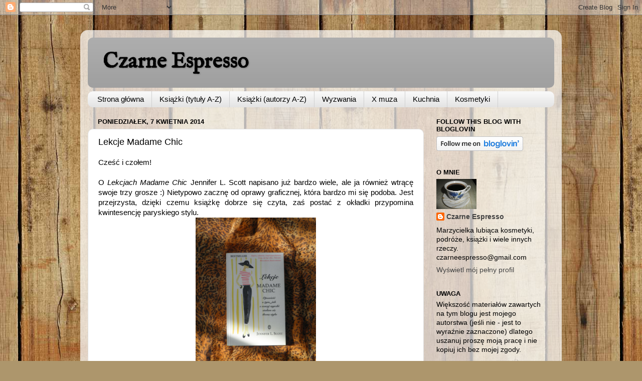

--- FILE ---
content_type: text/html; charset=UTF-8
request_url: https://czarneespresso.blogspot.com/2014/04/lekcje-madame-chic.html
body_size: 19537
content:
<!DOCTYPE html>
<html class='v2' dir='ltr' lang='pl'>
<head>
<link href='https://www.blogger.com/static/v1/widgets/335934321-css_bundle_v2.css' rel='stylesheet' type='text/css'/>
<meta content='width=1100' name='viewport'/>
<meta content='text/html; charset=UTF-8' http-equiv='Content-Type'/>
<meta content='blogger' name='generator'/>
<link href='https://czarneespresso.blogspot.com/favicon.ico' rel='icon' type='image/x-icon'/>
<link href='http://czarneespresso.blogspot.com/2014/04/lekcje-madame-chic.html' rel='canonical'/>
<link rel="alternate" type="application/atom+xml" title="Czarne Espresso - Atom" href="https://czarneespresso.blogspot.com/feeds/posts/default" />
<link rel="alternate" type="application/rss+xml" title="Czarne Espresso - RSS" href="https://czarneespresso.blogspot.com/feeds/posts/default?alt=rss" />
<link rel="service.post" type="application/atom+xml" title="Czarne Espresso - Atom" href="https://www.blogger.com/feeds/9129349509264418783/posts/default" />

<link rel="alternate" type="application/atom+xml" title="Czarne Espresso - Atom" href="https://czarneespresso.blogspot.com/feeds/933450389782350185/comments/default" />
<!--Can't find substitution for tag [blog.ieCssRetrofitLinks]-->
<link href='https://blogger.googleusercontent.com/img/b/R29vZ2xl/AVvXsEjXvg-0BHL_7eF0LDFWMxODdS01jDG8hj9Xx8BIfwcmRsmxLGe-ZERqvBcfyIZV45FdTv2_6kZpMRXUpWYVxCB8csMFJBkados_HspGvb06dv4o0a5wera9u7iTXeY41U9d_TtdRPDMMwE/s1600/P4050056.JPG' rel='image_src'/>
<meta content='http://czarneespresso.blogspot.com/2014/04/lekcje-madame-chic.html' property='og:url'/>
<meta content='Lekcje Madame Chic' property='og:title'/>
<meta content='Cześć i czołem!    O Lekcjach Madame Chic  Jennifer L. Scott napisano już bardzo wiele, ale ja również wtrącę swoje trzy grosze :) Nietypowo...' property='og:description'/>
<meta content='https://blogger.googleusercontent.com/img/b/R29vZ2xl/AVvXsEjXvg-0BHL_7eF0LDFWMxODdS01jDG8hj9Xx8BIfwcmRsmxLGe-ZERqvBcfyIZV45FdTv2_6kZpMRXUpWYVxCB8csMFJBkados_HspGvb06dv4o0a5wera9u7iTXeY41U9d_TtdRPDMMwE/w1200-h630-p-k-no-nu/P4050056.JPG' property='og:image'/>
<title>Czarne Espresso: Lekcje Madame Chic</title>
<style type='text/css'>@font-face{font-family:'IM Fell English';font-style:normal;font-weight:400;font-display:swap;src:url(//fonts.gstatic.com/s/imfellenglish/v14/Ktk1ALSLW8zDe0rthJysWrnLsAzHEKOYd4xI5g.woff2)format('woff2');unicode-range:U+0000-00FF,U+0131,U+0152-0153,U+02BB-02BC,U+02C6,U+02DA,U+02DC,U+0304,U+0308,U+0329,U+2000-206F,U+20AC,U+2122,U+2191,U+2193,U+2212,U+2215,U+FEFF,U+FFFD;}</style>
<style id='page-skin-1' type='text/css'><!--
/*-----------------------------------------------
Blogger Template Style
Name:     Picture Window
Designer: Blogger
URL:      www.blogger.com
----------------------------------------------- */
/* Content
----------------------------------------------- */
body {
font: normal normal 15px Arial, Tahoma, Helvetica, FreeSans, sans-serif;
color: #000000;
background: #ad966c url(//themes.googleusercontent.com/image?id=1ZygE97_U_mmMOtoTGkMZll-JNbyfsqhAUw6zsMRGgk4ZzWbQsBOLV5GkQDV8YuZ0THk0) repeat scroll top center /* Credit: andynwt (http://www.istockphoto.com/file_closeup.php?id=8047432&platform=blogger) */;
}
html body .region-inner {
min-width: 0;
max-width: 100%;
width: auto;
}
.content-outer {
font-size: 90%;
}
a:link {
text-decoration:none;
color: #444444;
}
a:visited {
text-decoration:none;
color: #666666;
}
a:hover {
text-decoration:underline;
color: #666666;
}
.content-outer {
background: transparent url(//www.blogblog.com/1kt/transparent/white80.png) repeat scroll top left;
-moz-border-radius: 15px;
-webkit-border-radius: 15px;
-goog-ms-border-radius: 15px;
border-radius: 15px;
-moz-box-shadow: 0 0 3px rgba(0, 0, 0, .15);
-webkit-box-shadow: 0 0 3px rgba(0, 0, 0, .15);
-goog-ms-box-shadow: 0 0 3px rgba(0, 0, 0, .15);
box-shadow: 0 0 3px rgba(0, 0, 0, .15);
margin: 30px auto;
}
.content-inner {
padding: 15px;
}
/* Header
----------------------------------------------- */
.header-outer {
background: #9f9f9f url(//www.blogblog.com/1kt/transparent/header_gradient_shade.png) repeat-x scroll top left;
_background-image: none;
color: #000000;
-moz-border-radius: 10px;
-webkit-border-radius: 10px;
-goog-ms-border-radius: 10px;
border-radius: 10px;
}
.Header img, .Header #header-inner {
-moz-border-radius: 10px;
-webkit-border-radius: 10px;
-goog-ms-border-radius: 10px;
border-radius: 10px;
}
.header-inner .Header .titlewrapper,
.header-inner .Header .descriptionwrapper {
padding-left: 30px;
padding-right: 30px;
}
.Header h1 {
font: normal bold 42px IM Fell English;
text-shadow: 1px 1px 3px rgba(0, 0, 0, 0.3);
}
.Header h1 a {
color: #000000;
}
.Header .description {
font-size: 130%;
}
/* Tabs
----------------------------------------------- */
.tabs-inner {
margin: .5em 0 0;
padding: 0;
}
.tabs-inner .section {
margin: 0;
}
.tabs-inner .widget ul {
padding: 0;
background: #f7f7f7 url(//www.blogblog.com/1kt/transparent/tabs_gradient_shade.png) repeat scroll bottom;
-moz-border-radius: 10px;
-webkit-border-radius: 10px;
-goog-ms-border-radius: 10px;
border-radius: 10px;
}
.tabs-inner .widget li {
border: none;
}
.tabs-inner .widget li a {
display: inline-block;
padding: .5em 1em;
margin-right: 0;
color: #000000;
font: normal normal 15px Arial, Tahoma, Helvetica, FreeSans, sans-serif;
-moz-border-radius: 0 0 0 0;
-webkit-border-top-left-radius: 0;
-webkit-border-top-right-radius: 0;
-goog-ms-border-radius: 0 0 0 0;
border-radius: 0 0 0 0;
background: transparent none no-repeat scroll top left;
border-right: 1px solid #cfcfcf;
}
.tabs-inner .widget li:first-child a {
padding-left: 1.25em;
-moz-border-radius-topleft: 10px;
-moz-border-radius-bottomleft: 10px;
-webkit-border-top-left-radius: 10px;
-webkit-border-bottom-left-radius: 10px;
-goog-ms-border-top-left-radius: 10px;
-goog-ms-border-bottom-left-radius: 10px;
border-top-left-radius: 10px;
border-bottom-left-radius: 10px;
}
.tabs-inner .widget li.selected a,
.tabs-inner .widget li a:hover {
position: relative;
z-index: 1;
background: #ffffff url(//www.blogblog.com/1kt/transparent/tabs_gradient_shade.png) repeat scroll bottom;
color: #666666;
-moz-box-shadow: 0 0 0 rgba(0, 0, 0, .15);
-webkit-box-shadow: 0 0 0 rgba(0, 0, 0, .15);
-goog-ms-box-shadow: 0 0 0 rgba(0, 0, 0, .15);
box-shadow: 0 0 0 rgba(0, 0, 0, .15);
}
/* Headings
----------------------------------------------- */
h2 {
font: bold normal 13px Arial, Tahoma, Helvetica, FreeSans, sans-serif;
text-transform: uppercase;
color: #000000;
margin: .5em 0;
}
/* Main
----------------------------------------------- */
.main-outer {
background: transparent none repeat scroll top center;
-moz-border-radius: 0 0 0 0;
-webkit-border-top-left-radius: 0;
-webkit-border-top-right-radius: 0;
-webkit-border-bottom-left-radius: 0;
-webkit-border-bottom-right-radius: 0;
-goog-ms-border-radius: 0 0 0 0;
border-radius: 0 0 0 0;
-moz-box-shadow: 0 0 0 rgba(0, 0, 0, .15);
-webkit-box-shadow: 0 0 0 rgba(0, 0, 0, .15);
-goog-ms-box-shadow: 0 0 0 rgba(0, 0, 0, .15);
box-shadow: 0 0 0 rgba(0, 0, 0, .15);
}
.main-inner {
padding: 15px 5px 20px;
}
.main-inner .column-center-inner {
padding: 0 0;
}
.main-inner .column-left-inner {
padding-left: 0;
}
.main-inner .column-right-inner {
padding-right: 0;
}
/* Posts
----------------------------------------------- */
h3.post-title {
margin: 0;
font: normal normal 18px Arial, Tahoma, Helvetica, FreeSans, sans-serif;
}
.comments h4 {
margin: 1em 0 0;
font: normal normal 18px Arial, Tahoma, Helvetica, FreeSans, sans-serif;
}
.date-header span {
color: #000000;
}
.post-outer {
background-color: #ffffff;
border: solid 1px #e0e0e0;
-moz-border-radius: 10px;
-webkit-border-radius: 10px;
border-radius: 10px;
-goog-ms-border-radius: 10px;
padding: 15px 20px;
margin: 0 -20px 20px;
}
.post-body {
line-height: 1.4;
font-size: 110%;
position: relative;
}
.post-header {
margin: 0 0 1.5em;
color: #9f9f9f;
line-height: 1.6;
}
.post-footer {
margin: .5em 0 0;
color: #9f9f9f;
line-height: 1.6;
}
#blog-pager {
font-size: 140%
}
#comments .comment-author {
padding-top: 1.5em;
border-top: dashed 1px #ccc;
border-top: dashed 1px rgba(128, 128, 128, .5);
background-position: 0 1.5em;
}
#comments .comment-author:first-child {
padding-top: 0;
border-top: none;
}
.avatar-image-container {
margin: .2em 0 0;
}
/* Comments
----------------------------------------------- */
.comments .comments-content .icon.blog-author {
background-repeat: no-repeat;
background-image: url([data-uri]);
}
.comments .comments-content .loadmore a {
border-top: 1px solid #666666;
border-bottom: 1px solid #666666;
}
.comments .continue {
border-top: 2px solid #666666;
}
/* Widgets
----------------------------------------------- */
.widget ul, .widget #ArchiveList ul.flat {
padding: 0;
list-style: none;
}
.widget ul li, .widget #ArchiveList ul.flat li {
border-top: dashed 1px #ccc;
border-top: dashed 1px rgba(128, 128, 128, .5);
}
.widget ul li:first-child, .widget #ArchiveList ul.flat li:first-child {
border-top: none;
}
.widget .post-body ul {
list-style: disc;
}
.widget .post-body ul li {
border: none;
}
/* Footer
----------------------------------------------- */
.footer-outer {
color:#f0f0f0;
background: transparent url(https://resources.blogblog.com/blogblog/data/1kt/transparent/black50.png) repeat scroll top left;
-moz-border-radius: 10px 10px 10px 10px;
-webkit-border-top-left-radius: 10px;
-webkit-border-top-right-radius: 10px;
-webkit-border-bottom-left-radius: 10px;
-webkit-border-bottom-right-radius: 10px;
-goog-ms-border-radius: 10px 10px 10px 10px;
border-radius: 10px 10px 10px 10px;
-moz-box-shadow: 0 0 0 rgba(0, 0, 0, .15);
-webkit-box-shadow: 0 0 0 rgba(0, 0, 0, .15);
-goog-ms-box-shadow: 0 0 0 rgba(0, 0, 0, .15);
box-shadow: 0 0 0 rgba(0, 0, 0, .15);
}
.footer-inner {
padding: 10px 5px 20px;
}
.footer-outer a {
color: #f0ffe2;
}
.footer-outer a:visited {
color: #b6cf9f;
}
.footer-outer a:hover {
color: #ffffff;
}
.footer-outer .widget h2 {
color: #000000;
}
/* Mobile
----------------------------------------------- */
html body.mobile {
height: auto;
}
html body.mobile {
min-height: 480px;
background-size: 100% auto;
}
.mobile .body-fauxcolumn-outer {
background: transparent none repeat scroll top left;
}
html .mobile .mobile-date-outer, html .mobile .blog-pager {
border-bottom: none;
background: transparent none repeat scroll top center;
margin-bottom: 10px;
}
.mobile .date-outer {
background: transparent none repeat scroll top center;
}
.mobile .header-outer, .mobile .main-outer,
.mobile .post-outer, .mobile .footer-outer {
-moz-border-radius: 0;
-webkit-border-radius: 0;
-goog-ms-border-radius: 0;
border-radius: 0;
}
.mobile .content-outer,
.mobile .main-outer,
.mobile .post-outer {
background: inherit;
border: none;
}
.mobile .content-outer {
font-size: 100%;
}
.mobile-link-button {
background-color: #444444;
}
.mobile-link-button a:link, .mobile-link-button a:visited {
color: #ffffff;
}
.mobile-index-contents {
color: #000000;
}
.mobile .tabs-inner .PageList .widget-content {
background: #ffffff url(//www.blogblog.com/1kt/transparent/tabs_gradient_shade.png) repeat scroll bottom;
color: #666666;
}
.mobile .tabs-inner .PageList .widget-content .pagelist-arrow {
border-left: 1px solid #cfcfcf;
}

--></style>
<style id='template-skin-1' type='text/css'><!--
body {
min-width: 960px;
}
.content-outer, .content-fauxcolumn-outer, .region-inner {
min-width: 960px;
max-width: 960px;
_width: 960px;
}
.main-inner .columns {
padding-left: 0px;
padding-right: 260px;
}
.main-inner .fauxcolumn-center-outer {
left: 0px;
right: 260px;
/* IE6 does not respect left and right together */
_width: expression(this.parentNode.offsetWidth -
parseInt("0px") -
parseInt("260px") + 'px');
}
.main-inner .fauxcolumn-left-outer {
width: 0px;
}
.main-inner .fauxcolumn-right-outer {
width: 260px;
}
.main-inner .column-left-outer {
width: 0px;
right: 100%;
margin-left: -0px;
}
.main-inner .column-right-outer {
width: 260px;
margin-right: -260px;
}
#layout {
min-width: 0;
}
#layout .content-outer {
min-width: 0;
width: 800px;
}
#layout .region-inner {
min-width: 0;
width: auto;
}
body#layout div.add_widget {
padding: 8px;
}
body#layout div.add_widget a {
margin-left: 32px;
}
--></style>
<style>
    body {background-image:url(\/\/themes.googleusercontent.com\/image?id=1ZygE97_U_mmMOtoTGkMZll-JNbyfsqhAUw6zsMRGgk4ZzWbQsBOLV5GkQDV8YuZ0THk0);}
    
@media (max-width: 200px) { body {background-image:url(\/\/themes.googleusercontent.com\/image?id=1ZygE97_U_mmMOtoTGkMZll-JNbyfsqhAUw6zsMRGgk4ZzWbQsBOLV5GkQDV8YuZ0THk0&options=w200);}}
@media (max-width: 400px) and (min-width: 201px) { body {background-image:url(\/\/themes.googleusercontent.com\/image?id=1ZygE97_U_mmMOtoTGkMZll-JNbyfsqhAUw6zsMRGgk4ZzWbQsBOLV5GkQDV8YuZ0THk0&options=w400);}}
@media (max-width: 800px) and (min-width: 401px) { body {background-image:url(\/\/themes.googleusercontent.com\/image?id=1ZygE97_U_mmMOtoTGkMZll-JNbyfsqhAUw6zsMRGgk4ZzWbQsBOLV5GkQDV8YuZ0THk0&options=w800);}}
@media (max-width: 1200px) and (min-width: 801px) { body {background-image:url(\/\/themes.googleusercontent.com\/image?id=1ZygE97_U_mmMOtoTGkMZll-JNbyfsqhAUw6zsMRGgk4ZzWbQsBOLV5GkQDV8YuZ0THk0&options=w1200);}}
/* Last tag covers anything over one higher than the previous max-size cap. */
@media (min-width: 1201px) { body {background-image:url(\/\/themes.googleusercontent.com\/image?id=1ZygE97_U_mmMOtoTGkMZll-JNbyfsqhAUw6zsMRGgk4ZzWbQsBOLV5GkQDV8YuZ0THk0&options=w1600);}}
  </style>
<link href='https://www.blogger.com/dyn-css/authorization.css?targetBlogID=9129349509264418783&amp;zx=83e7492c-a4ea-4ac5-9c2b-b88814dbd711' media='none' onload='if(media!=&#39;all&#39;)media=&#39;all&#39;' rel='stylesheet'/><noscript><link href='https://www.blogger.com/dyn-css/authorization.css?targetBlogID=9129349509264418783&amp;zx=83e7492c-a4ea-4ac5-9c2b-b88814dbd711' rel='stylesheet'/></noscript>
<meta name='google-adsense-platform-account' content='ca-host-pub-1556223355139109'/>
<meta name='google-adsense-platform-domain' content='blogspot.com'/>

</head>
<body class='loading variant-shade'>
<div class='navbar section' id='navbar' name='Pasek nawigacyjny'><div class='widget Navbar' data-version='1' id='Navbar1'><script type="text/javascript">
    function setAttributeOnload(object, attribute, val) {
      if(window.addEventListener) {
        window.addEventListener('load',
          function(){ object[attribute] = val; }, false);
      } else {
        window.attachEvent('onload', function(){ object[attribute] = val; });
      }
    }
  </script>
<div id="navbar-iframe-container"></div>
<script type="text/javascript" src="https://apis.google.com/js/platform.js"></script>
<script type="text/javascript">
      gapi.load("gapi.iframes:gapi.iframes.style.bubble", function() {
        if (gapi.iframes && gapi.iframes.getContext) {
          gapi.iframes.getContext().openChild({
              url: 'https://www.blogger.com/navbar/9129349509264418783?po\x3d933450389782350185\x26origin\x3dhttps://czarneespresso.blogspot.com',
              where: document.getElementById("navbar-iframe-container"),
              id: "navbar-iframe"
          });
        }
      });
    </script><script type="text/javascript">
(function() {
var script = document.createElement('script');
script.type = 'text/javascript';
script.src = '//pagead2.googlesyndication.com/pagead/js/google_top_exp.js';
var head = document.getElementsByTagName('head')[0];
if (head) {
head.appendChild(script);
}})();
</script>
</div></div>
<div class='body-fauxcolumns'>
<div class='fauxcolumn-outer body-fauxcolumn-outer'>
<div class='cap-top'>
<div class='cap-left'></div>
<div class='cap-right'></div>
</div>
<div class='fauxborder-left'>
<div class='fauxborder-right'></div>
<div class='fauxcolumn-inner'>
</div>
</div>
<div class='cap-bottom'>
<div class='cap-left'></div>
<div class='cap-right'></div>
</div>
</div>
</div>
<div class='content'>
<div class='content-fauxcolumns'>
<div class='fauxcolumn-outer content-fauxcolumn-outer'>
<div class='cap-top'>
<div class='cap-left'></div>
<div class='cap-right'></div>
</div>
<div class='fauxborder-left'>
<div class='fauxborder-right'></div>
<div class='fauxcolumn-inner'>
</div>
</div>
<div class='cap-bottom'>
<div class='cap-left'></div>
<div class='cap-right'></div>
</div>
</div>
</div>
<div class='content-outer'>
<div class='content-cap-top cap-top'>
<div class='cap-left'></div>
<div class='cap-right'></div>
</div>
<div class='fauxborder-left content-fauxborder-left'>
<div class='fauxborder-right content-fauxborder-right'></div>
<div class='content-inner'>
<header>
<div class='header-outer'>
<div class='header-cap-top cap-top'>
<div class='cap-left'></div>
<div class='cap-right'></div>
</div>
<div class='fauxborder-left header-fauxborder-left'>
<div class='fauxborder-right header-fauxborder-right'></div>
<div class='region-inner header-inner'>
<div class='header section' id='header' name='Nagłówek'><div class='widget Header' data-version='1' id='Header1'>
<div id='header-inner'>
<div class='titlewrapper'>
<h1 class='title'>
<a href='https://czarneespresso.blogspot.com/'>
Czarne Espresso
</a>
</h1>
</div>
<div class='descriptionwrapper'>
<p class='description'><span>
</span></p>
</div>
</div>
</div></div>
</div>
</div>
<div class='header-cap-bottom cap-bottom'>
<div class='cap-left'></div>
<div class='cap-right'></div>
</div>
</div>
</header>
<div class='tabs-outer'>
<div class='tabs-cap-top cap-top'>
<div class='cap-left'></div>
<div class='cap-right'></div>
</div>
<div class='fauxborder-left tabs-fauxborder-left'>
<div class='fauxborder-right tabs-fauxborder-right'></div>
<div class='region-inner tabs-inner'>
<div class='tabs section' id='crosscol' name='Wszystkie kolumny'><div class='widget PageList' data-version='1' id='PageList2'>
<h2>Strony</h2>
<div class='widget-content'>
<ul>
<li>
<a href='https://czarneespresso.blogspot.com/'>Strona główna</a>
</li>
<li>
<a href='https://czarneespresso.blogspot.com/p/ksiazki.html'>Książki (tytuły A-Z)</a>
</li>
<li>
<a href='https://czarneespresso.blogspot.com/p/ksiazki-autorzy-z.html'>Książki (autorzy A-Z)</a>
</li>
<li>
<a href='https://czarneespresso.blogspot.com/p/wyzwania.html'>Wyzwania</a>
</li>
<li>
<a href='https://czarneespresso.blogspot.com/p/filmy.html'>X muza</a>
</li>
<li>
<a href='https://czarneespresso.blogspot.com/p/kuchnia.html'>Kuchnia</a>
</li>
<li>
<a href='https://czarneespresso.blogspot.com/p/kosmetyki.html'>Kosmetyki</a>
</li>
</ul>
<div class='clear'></div>
</div>
</div></div>
<div class='tabs no-items section' id='crosscol-overflow' name='Cross-Column 2'></div>
</div>
</div>
<div class='tabs-cap-bottom cap-bottom'>
<div class='cap-left'></div>
<div class='cap-right'></div>
</div>
</div>
<div class='main-outer'>
<div class='main-cap-top cap-top'>
<div class='cap-left'></div>
<div class='cap-right'></div>
</div>
<div class='fauxborder-left main-fauxborder-left'>
<div class='fauxborder-right main-fauxborder-right'></div>
<div class='region-inner main-inner'>
<div class='columns fauxcolumns'>
<div class='fauxcolumn-outer fauxcolumn-center-outer'>
<div class='cap-top'>
<div class='cap-left'></div>
<div class='cap-right'></div>
</div>
<div class='fauxborder-left'>
<div class='fauxborder-right'></div>
<div class='fauxcolumn-inner'>
</div>
</div>
<div class='cap-bottom'>
<div class='cap-left'></div>
<div class='cap-right'></div>
</div>
</div>
<div class='fauxcolumn-outer fauxcolumn-left-outer'>
<div class='cap-top'>
<div class='cap-left'></div>
<div class='cap-right'></div>
</div>
<div class='fauxborder-left'>
<div class='fauxborder-right'></div>
<div class='fauxcolumn-inner'>
</div>
</div>
<div class='cap-bottom'>
<div class='cap-left'></div>
<div class='cap-right'></div>
</div>
</div>
<div class='fauxcolumn-outer fauxcolumn-right-outer'>
<div class='cap-top'>
<div class='cap-left'></div>
<div class='cap-right'></div>
</div>
<div class='fauxborder-left'>
<div class='fauxborder-right'></div>
<div class='fauxcolumn-inner'>
</div>
</div>
<div class='cap-bottom'>
<div class='cap-left'></div>
<div class='cap-right'></div>
</div>
</div>
<!-- corrects IE6 width calculation -->
<div class='columns-inner'>
<div class='column-center-outer'>
<div class='column-center-inner'>
<div class='main section' id='main' name='Główny'><div class='widget Blog' data-version='1' id='Blog1'>
<div class='blog-posts hfeed'>

          <div class="date-outer">
        
<h2 class='date-header'><span>poniedziałek, 7 kwietnia 2014</span></h2>

          <div class="date-posts">
        
<div class='post-outer'>
<div class='post hentry uncustomized-post-template' itemprop='blogPost' itemscope='itemscope' itemtype='http://schema.org/BlogPosting'>
<meta content='https://blogger.googleusercontent.com/img/b/R29vZ2xl/AVvXsEjXvg-0BHL_7eF0LDFWMxODdS01jDG8hj9Xx8BIfwcmRsmxLGe-ZERqvBcfyIZV45FdTv2_6kZpMRXUpWYVxCB8csMFJBkados_HspGvb06dv4o0a5wera9u7iTXeY41U9d_TtdRPDMMwE/s1600/P4050056.JPG' itemprop='image_url'/>
<meta content='9129349509264418783' itemprop='blogId'/>
<meta content='933450389782350185' itemprop='postId'/>
<a name='933450389782350185'></a>
<h3 class='post-title entry-title' itemprop='name'>
Lekcje Madame Chic
</h3>
<div class='post-header'>
<div class='post-header-line-1'></div>
</div>
<div class='post-body entry-content' id='post-body-933450389782350185' itemprop='description articleBody'>
Cześć i czołem!<br />
<br />
<div style="text-align: justify;">
O <i>Lekcjach Madame Chic</i> Jennifer L. Scott napisano już bardzo wiele, ale ja również wtrącę swoje trzy grosze :) Nietypowo zacznę od oprawy graficznej, która bardzo mi się podoba. Jest przejrzysta, dzięki czemu książkę dobrze się czyta, zaś postać z okładki przypomina kwintesencję paryskiego stylu.&nbsp;</div>
<div class="separator" style="clear: both; text-align: center;">
<a href="https://blogger.googleusercontent.com/img/b/R29vZ2xl/AVvXsEjXvg-0BHL_7eF0LDFWMxODdS01jDG8hj9Xx8BIfwcmRsmxLGe-ZERqvBcfyIZV45FdTv2_6kZpMRXUpWYVxCB8csMFJBkados_HspGvb06dv4o0a5wera9u7iTXeY41U9d_TtdRPDMMwE/s1600/P4050056.JPG" imageanchor="1" style="margin-left: 1em; margin-right: 1em;"><img border="0" height="320" src="https://blogger.googleusercontent.com/img/b/R29vZ2xl/AVvXsEjXvg-0BHL_7eF0LDFWMxODdS01jDG8hj9Xx8BIfwcmRsmxLGe-ZERqvBcfyIZV45FdTv2_6kZpMRXUpWYVxCB8csMFJBkados_HspGvb06dv4o0a5wera9u7iTXeY41U9d_TtdRPDMMwE/s1600/P4050056.JPG" width="240" /></a></div>
Książka jest podzielona na trzy części:<br />
1. Dieta i aktywność fizyczna<br />
2. Styl i uroda<br />
3. Jak żyć z klasą<br />
Każda z nich zawiera po kilka rozdziałów z podanego zakresu.<br />
<div class="separator" style="clear: both; text-align: center;">
<a href="https://blogger.googleusercontent.com/img/b/R29vZ2xl/AVvXsEhKQoqKCWVZhXzKrQhaQyfi-AFjlQ9bMl3iPGDVFnKV8yilAjQUFGmPTytoUEjKhjmbuhPTLNN1-mK1lsGiHMriyzITHue25UN9cnIvRle1sMGeV-GU0LWNUb04xRzUg54tU9Ohyphenhyphen0Txth4/s1600/page.jpg" imageanchor="1" style="margin-left: 1em; margin-right: 1em;"><img border="0" height="320" src="https://blogger.googleusercontent.com/img/b/R29vZ2xl/AVvXsEhKQoqKCWVZhXzKrQhaQyfi-AFjlQ9bMl3iPGDVFnKV8yilAjQUFGmPTytoUEjKhjmbuhPTLNN1-mK1lsGiHMriyzITHue25UN9cnIvRle1sMGeV-GU0LWNUb04xRzUg54tU9Ohyphenhyphen0Txth4/s1600/page.jpg" width="320" /></a></div>
<div style="text-align: justify;">
Swoje rozważania autorka opiera na stylu życia jaki mogła doświadczyć mieszkając podczas wymiany studenckiej z rodziną Chic mającą arystokratyczne pochodzenie. Skupia się m.in. na porządku w szafie i 10-elementowej garderobie, życiu z pasją, docenianiu drobnych przyjemności - ogólnie rzecz ujmując, na życiu z klasą. Umówmy się - nie są to jakieś wielkie odkrycia! Jednak dobrze od czasu do czasu coś takiego przeczytać, aby uświadomić sobie, że w codziennym zabieganiu wielu ludzi zapomina o klasycznym stylu życia na rzecz konsumpcjonizmu, gdzie ilość preferuje się nad jakość. Dlatego polecam tą książkę wszystkim:)</div>
<div style="text-align: justify;">
Jeszcze mały fragmencik na koniec:</div>
<div class="separator" style="clear: both; text-align: center;">
</div>
<div class="separator" style="clear: both; text-align: center;">
<a href="https://blogger.googleusercontent.com/img/b/R29vZ2xl/AVvXsEjGtn5-B_ZhmgLD4ZTUamL1YvOL60RCYRE7uJyKJx72avHKtfc4XCdScxRZCA1HctRQWYJkNTB_fpgrTF189cBz9oTlIOH678ABs5370osi-0L8fcZVnd54PDmxBt3Ph1yzOZeuLZvuiDk/s1600/P4050057.JPG" imageanchor="1" style="margin-left: 1em; margin-right: 1em;"><img border="0" height="320" src="https://blogger.googleusercontent.com/img/b/R29vZ2xl/AVvXsEjGtn5-B_ZhmgLD4ZTUamL1YvOL60RCYRE7uJyKJx72avHKtfc4XCdScxRZCA1HctRQWYJkNTB_fpgrTF189cBz9oTlIOH678ABs5370osi-0L8fcZVnd54PDmxBt3Ph1yzOZeuLZvuiDk/s1600/P4050057.JPG" width="240" /></a></div>
<div style="text-align: center;">
<i>Źródło: Lekcje Madame Chic Jennifer L. Scott; Wydawnictwo Literackie </i></div>
<div style='clear: both;'></div>
</div>
<div class='post-footer'>
<div class='post-footer-line post-footer-line-1'>
<span class='post-author vcard'>
Autor:
<span class='fn' itemprop='author' itemscope='itemscope' itemtype='http://schema.org/Person'>
<meta content='https://www.blogger.com/profile/08873981055113076541' itemprop='url'/>
<a class='g-profile' href='https://www.blogger.com/profile/08873981055113076541' rel='author' title='author profile'>
<span itemprop='name'>Czarne Espresso</span>
</a>
</span>
</span>
<span class='post-timestamp'>
o
<meta content='http://czarneespresso.blogspot.com/2014/04/lekcje-madame-chic.html' itemprop='url'/>
<a class='timestamp-link' href='https://czarneespresso.blogspot.com/2014/04/lekcje-madame-chic.html' rel='bookmark' title='permanent link'><abbr class='published' itemprop='datePublished' title='2014-04-07T17:12:00+02:00'>17:12</abbr></a>
</span>
<span class='post-comment-link'>
</span>
<span class='post-icons'>
<span class='item-control blog-admin pid-1104898323'>
<a href='https://www.blogger.com/post-edit.g?blogID=9129349509264418783&postID=933450389782350185&from=pencil' title='Edytuj post'>
<img alt='' class='icon-action' height='18' src='https://resources.blogblog.com/img/icon18_edit_allbkg.gif' width='18'/>
</a>
</span>
</span>
<div class='post-share-buttons goog-inline-block'>
<a class='goog-inline-block share-button sb-email' href='https://www.blogger.com/share-post.g?blogID=9129349509264418783&postID=933450389782350185&target=email' target='_blank' title='Wyślij pocztą e-mail'><span class='share-button-link-text'>Wyślij pocztą e-mail</span></a><a class='goog-inline-block share-button sb-blog' href='https://www.blogger.com/share-post.g?blogID=9129349509264418783&postID=933450389782350185&target=blog' onclick='window.open(this.href, "_blank", "height=270,width=475"); return false;' target='_blank' title='Wrzuć na bloga'><span class='share-button-link-text'>Wrzuć na bloga</span></a><a class='goog-inline-block share-button sb-twitter' href='https://www.blogger.com/share-post.g?blogID=9129349509264418783&postID=933450389782350185&target=twitter' target='_blank' title='Udostępnij w X'><span class='share-button-link-text'>Udostępnij w X</span></a><a class='goog-inline-block share-button sb-facebook' href='https://www.blogger.com/share-post.g?blogID=9129349509264418783&postID=933450389782350185&target=facebook' onclick='window.open(this.href, "_blank", "height=430,width=640"); return false;' target='_blank' title='Udostępnij w usłudze Facebook'><span class='share-button-link-text'>Udostępnij w usłudze Facebook</span></a><a class='goog-inline-block share-button sb-pinterest' href='https://www.blogger.com/share-post.g?blogID=9129349509264418783&postID=933450389782350185&target=pinterest' target='_blank' title='Udostępnij w serwisie Pinterest'><span class='share-button-link-text'>Udostępnij w serwisie Pinterest</span></a>
</div>
</div>
<div class='post-footer-line post-footer-line-2'>
<span class='post-labels'>
Etykiety:
<a href='https://czarneespresso.blogspot.com/search/label/Ksi%C4%85%C5%BCki' rel='tag'>Książki</a>,
<a href='https://czarneespresso.blogspot.com/search/label/Moje%20opinie' rel='tag'>Moje opinie</a>
</span>
</div>
<div class='post-footer-line post-footer-line-3'>
<span class='post-location'>
</span>
</div>
</div>
</div>
<div class='comments' id='comments'>
<a name='comments'></a>
<h4>6 komentarzy:</h4>
<div class='comments-content'>
<script async='async' src='' type='text/javascript'></script>
<script type='text/javascript'>
    (function() {
      var items = null;
      var msgs = null;
      var config = {};

// <![CDATA[
      var cursor = null;
      if (items && items.length > 0) {
        cursor = parseInt(items[items.length - 1].timestamp) + 1;
      }

      var bodyFromEntry = function(entry) {
        var text = (entry &&
                    ((entry.content && entry.content.$t) ||
                     (entry.summary && entry.summary.$t))) ||
            '';
        if (entry && entry.gd$extendedProperty) {
          for (var k in entry.gd$extendedProperty) {
            if (entry.gd$extendedProperty[k].name == 'blogger.contentRemoved') {
              return '<span class="deleted-comment">' + text + '</span>';
            }
          }
        }
        return text;
      }

      var parse = function(data) {
        cursor = null;
        var comments = [];
        if (data && data.feed && data.feed.entry) {
          for (var i = 0, entry; entry = data.feed.entry[i]; i++) {
            var comment = {};
            // comment ID, parsed out of the original id format
            var id = /blog-(\d+).post-(\d+)/.exec(entry.id.$t);
            comment.id = id ? id[2] : null;
            comment.body = bodyFromEntry(entry);
            comment.timestamp = Date.parse(entry.published.$t) + '';
            if (entry.author && entry.author.constructor === Array) {
              var auth = entry.author[0];
              if (auth) {
                comment.author = {
                  name: (auth.name ? auth.name.$t : undefined),
                  profileUrl: (auth.uri ? auth.uri.$t : undefined),
                  avatarUrl: (auth.gd$image ? auth.gd$image.src : undefined)
                };
              }
            }
            if (entry.link) {
              if (entry.link[2]) {
                comment.link = comment.permalink = entry.link[2].href;
              }
              if (entry.link[3]) {
                var pid = /.*comments\/default\/(\d+)\?.*/.exec(entry.link[3].href);
                if (pid && pid[1]) {
                  comment.parentId = pid[1];
                }
              }
            }
            comment.deleteclass = 'item-control blog-admin';
            if (entry.gd$extendedProperty) {
              for (var k in entry.gd$extendedProperty) {
                if (entry.gd$extendedProperty[k].name == 'blogger.itemClass') {
                  comment.deleteclass += ' ' + entry.gd$extendedProperty[k].value;
                } else if (entry.gd$extendedProperty[k].name == 'blogger.displayTime') {
                  comment.displayTime = entry.gd$extendedProperty[k].value;
                }
              }
            }
            comments.push(comment);
          }
        }
        return comments;
      };

      var paginator = function(callback) {
        if (hasMore()) {
          var url = config.feed + '?alt=json&v=2&orderby=published&reverse=false&max-results=50';
          if (cursor) {
            url += '&published-min=' + new Date(cursor).toISOString();
          }
          window.bloggercomments = function(data) {
            var parsed = parse(data);
            cursor = parsed.length < 50 ? null
                : parseInt(parsed[parsed.length - 1].timestamp) + 1
            callback(parsed);
            window.bloggercomments = null;
          }
          url += '&callback=bloggercomments';
          var script = document.createElement('script');
          script.type = 'text/javascript';
          script.src = url;
          document.getElementsByTagName('head')[0].appendChild(script);
        }
      };
      var hasMore = function() {
        return !!cursor;
      };
      var getMeta = function(key, comment) {
        if ('iswriter' == key) {
          var matches = !!comment.author
              && comment.author.name == config.authorName
              && comment.author.profileUrl == config.authorUrl;
          return matches ? 'true' : '';
        } else if ('deletelink' == key) {
          return config.baseUri + '/comment/delete/'
               + config.blogId + '/' + comment.id;
        } else if ('deleteclass' == key) {
          return comment.deleteclass;
        }
        return '';
      };

      var replybox = null;
      var replyUrlParts = null;
      var replyParent = undefined;

      var onReply = function(commentId, domId) {
        if (replybox == null) {
          // lazily cache replybox, and adjust to suit this style:
          replybox = document.getElementById('comment-editor');
          if (replybox != null) {
            replybox.height = '250px';
            replybox.style.display = 'block';
            replyUrlParts = replybox.src.split('#');
          }
        }
        if (replybox && (commentId !== replyParent)) {
          replybox.src = '';
          document.getElementById(domId).insertBefore(replybox, null);
          replybox.src = replyUrlParts[0]
              + (commentId ? '&parentID=' + commentId : '')
              + '#' + replyUrlParts[1];
          replyParent = commentId;
        }
      };

      var hash = (window.location.hash || '#').substring(1);
      var startThread, targetComment;
      if (/^comment-form_/.test(hash)) {
        startThread = hash.substring('comment-form_'.length);
      } else if (/^c[0-9]+$/.test(hash)) {
        targetComment = hash.substring(1);
      }

      // Configure commenting API:
      var configJso = {
        'maxDepth': config.maxThreadDepth
      };
      var provider = {
        'id': config.postId,
        'data': items,
        'loadNext': paginator,
        'hasMore': hasMore,
        'getMeta': getMeta,
        'onReply': onReply,
        'rendered': true,
        'initComment': targetComment,
        'initReplyThread': startThread,
        'config': configJso,
        'messages': msgs
      };

      var render = function() {
        if (window.goog && window.goog.comments) {
          var holder = document.getElementById('comment-holder');
          window.goog.comments.render(holder, provider);
        }
      };

      // render now, or queue to render when library loads:
      if (window.goog && window.goog.comments) {
        render();
      } else {
        window.goog = window.goog || {};
        window.goog.comments = window.goog.comments || {};
        window.goog.comments.loadQueue = window.goog.comments.loadQueue || [];
        window.goog.comments.loadQueue.push(render);
      }
    })();
// ]]>
  </script>
<div id='comment-holder'>
<div class="comment-thread toplevel-thread"><ol id="top-ra"><li class="comment" id="c3739503347376650741"><div class="avatar-image-container"><img src="//blogger.googleusercontent.com/img/b/R29vZ2xl/AVvXsEhlzw_dzgPN-JVMwkLLeJ4dMo-SNS6Dx2NY4iqJrYshxsdnX0aobTUSdXKpZr4eJr4IgVjaY8UnSe8dFc8rm_RqSomm1ohAdoL2tfBzDTXToB7It8UkzQRZnPpTqfdCJw/s45-c/q12.jpg" alt=""/></div><div class="comment-block"><div class="comment-header"><cite class="user"><a href="https://www.blogger.com/profile/02383524497496667289" rel="nofollow">Paulina</a></cite><span class="icon user "></span><span class="datetime secondary-text"><a rel="nofollow" href="https://czarneespresso.blogspot.com/2014/04/lekcje-madame-chic.html?showComment=1396895299451#c3739503347376650741">7 kwietnia 2014 20:28</a></span></div><p class="comment-content">może kiedyś przeczytam :) teraz kończę ,,ciemno, prawie noc&#39;&#39; no i ,,trafny wybór&#39;&#39; w kolejce, szkoda że w mojej bibliotece nie ma takich nowości :( </p><span class="comment-actions secondary-text"><a class="comment-reply" target="_self" data-comment-id="3739503347376650741">Odpowiedz</a><span class="item-control blog-admin blog-admin pid-312145547"><a target="_self" href="https://www.blogger.com/comment/delete/9129349509264418783/3739503347376650741">Usuń</a></span></span></div><div class="comment-replies"><div id="c3739503347376650741-rt" class="comment-thread inline-thread"><span class="thread-toggle thread-expanded"><span class="thread-arrow"></span><span class="thread-count"><a target="_self">Odpowiedzi</a></span></span><ol id="c3739503347376650741-ra" class="thread-chrome thread-expanded"><div><li class="comment" id="c3044944025290772802"><div class="avatar-image-container"><img src="//blogger.googleusercontent.com/img/b/R29vZ2xl/AVvXsEgldFuoBCKYj32gDN9pkQrRkACsDgrdRuVhAs1yMKee4T_km46zUsCaS-q68qgVhJV2MJL1VqldljtGE0qnMvwo9X17viWY1jr_7vIBzFZC7Vr21BRyNy0c5bNvinMRL-g/s45-c/P2100001.JPG" alt=""/></div><div class="comment-block"><div class="comment-header"><cite class="user"><a href="https://www.blogger.com/profile/08873981055113076541" rel="nofollow">Czarne Espresso</a></cite><span class="icon user blog-author"></span><span class="datetime secondary-text"><a rel="nofollow" href="https://czarneespresso.blogspot.com/2014/04/lekcje-madame-chic.html?showComment=1396976189991#c3044944025290772802">8 kwietnia 2014 18:56</a></span></div><p class="comment-content">U mnie są, ale trzeba czekać w kolejce czasami...</p><span class="comment-actions secondary-text"><span class="item-control blog-admin blog-admin pid-1104898323"><a target="_self" href="https://www.blogger.com/comment/delete/9129349509264418783/3044944025290772802">Usuń</a></span></span></div><div class="comment-replies"><div id="c3044944025290772802-rt" class="comment-thread inline-thread hidden"><span class="thread-toggle thread-expanded"><span class="thread-arrow"></span><span class="thread-count"><a target="_self">Odpowiedzi</a></span></span><ol id="c3044944025290772802-ra" class="thread-chrome thread-expanded"><div></div><div id="c3044944025290772802-continue" class="continue"><a class="comment-reply" target="_self" data-comment-id="3044944025290772802">Odpowiedz</a></div></ol></div></div><div class="comment-replybox-single" id="c3044944025290772802-ce"></div></li></div><div id="c3739503347376650741-continue" class="continue"><a class="comment-reply" target="_self" data-comment-id="3739503347376650741">Odpowiedz</a></div></ol></div></div><div class="comment-replybox-single" id="c3739503347376650741-ce"></div></li><li class="comment" id="c2149879699329204247"><div class="avatar-image-container"><img src="//blogger.googleusercontent.com/img/b/R29vZ2xl/AVvXsEjPvVT8p9Tk4bSLqAz6d1WdaiLwW6i9WT63MDtijWfIgytNcuA9DFkXwAzXOaVOpezjTq-7kVm9Kqirqw0LVK-tk86FBt0CAWs1gcDThu7zxO9NR2Byc872k0X7ggSwpw/s45-c/2.jpg" alt=""/></div><div class="comment-block"><div class="comment-header"><cite class="user"><a href="https://www.blogger.com/profile/06880664073373786721" rel="nofollow">Lady Lukrecja</a></cite><span class="icon user "></span><span class="datetime secondary-text"><a rel="nofollow" href="https://czarneespresso.blogspot.com/2014/04/lekcje-madame-chic.html?showComment=1396895642616#c2149879699329204247">7 kwietnia 2014 20:34</a></span></div><p class="comment-content">Ogólnie nie lubię poradników, ale ten mam i przeczytałam z wielką chęcią. Jeszcze bardziej umocnił mnie w postanowieniu, by żyć &quot;nie po dzisiejszemu&quot;, że tak się wyrażę. :)</p><span class="comment-actions secondary-text"><a class="comment-reply" target="_self" data-comment-id="2149879699329204247">Odpowiedz</a><span class="item-control blog-admin blog-admin pid-1605712976"><a target="_self" href="https://www.blogger.com/comment/delete/9129349509264418783/2149879699329204247">Usuń</a></span></span></div><div class="comment-replies"><div id="c2149879699329204247-rt" class="comment-thread inline-thread"><span class="thread-toggle thread-expanded"><span class="thread-arrow"></span><span class="thread-count"><a target="_self">Odpowiedzi</a></span></span><ol id="c2149879699329204247-ra" class="thread-chrome thread-expanded"><div><li class="comment" id="c71658421278069110"><div class="avatar-image-container"><img src="//blogger.googleusercontent.com/img/b/R29vZ2xl/AVvXsEgldFuoBCKYj32gDN9pkQrRkACsDgrdRuVhAs1yMKee4T_km46zUsCaS-q68qgVhJV2MJL1VqldljtGE0qnMvwo9X17viWY1jr_7vIBzFZC7Vr21BRyNy0c5bNvinMRL-g/s45-c/P2100001.JPG" alt=""/></div><div class="comment-block"><div class="comment-header"><cite class="user"><a href="https://www.blogger.com/profile/08873981055113076541" rel="nofollow">Czarne Espresso</a></cite><span class="icon user blog-author"></span><span class="datetime secondary-text"><a rel="nofollow" href="https://czarneespresso.blogspot.com/2014/04/lekcje-madame-chic.html?showComment=1396976215351#c71658421278069110">8 kwietnia 2014 18:56</a></span></div><p class="comment-content">Ja się zastanawiam nad zakupem. Tego typu poradniki lubię :)</p><span class="comment-actions secondary-text"><span class="item-control blog-admin blog-admin pid-1104898323"><a target="_self" href="https://www.blogger.com/comment/delete/9129349509264418783/71658421278069110">Usuń</a></span></span></div><div class="comment-replies"><div id="c71658421278069110-rt" class="comment-thread inline-thread hidden"><span class="thread-toggle thread-expanded"><span class="thread-arrow"></span><span class="thread-count"><a target="_self">Odpowiedzi</a></span></span><ol id="c71658421278069110-ra" class="thread-chrome thread-expanded"><div></div><div id="c71658421278069110-continue" class="continue"><a class="comment-reply" target="_self" data-comment-id="71658421278069110">Odpowiedz</a></div></ol></div></div><div class="comment-replybox-single" id="c71658421278069110-ce"></div></li></div><div id="c2149879699329204247-continue" class="continue"><a class="comment-reply" target="_self" data-comment-id="2149879699329204247">Odpowiedz</a></div></ol></div></div><div class="comment-replybox-single" id="c2149879699329204247-ce"></div></li><li class="comment" id="c4692247020304561727"><div class="avatar-image-container"><img src="//blogger.googleusercontent.com/img/b/R29vZ2xl/AVvXsEiY5boAl_Dxi210qddBfrpM7heBFVKr_bDmY49llH6GwgjMNCYO_o2hjP_WKHe29sarCFzR_2oKHnP56NDS6ussA--tSzFIcYKbit9TclmQOSEmR4C7xPI9II1sz6Q5sPQ/s45-c/P1020740.JPG" alt=""/></div><div class="comment-block"><div class="comment-header"><cite class="user"><a href="https://www.blogger.com/profile/06974463440732558398" rel="nofollow">Ola</a></cite><span class="icon user "></span><span class="datetime secondary-text"><a rel="nofollow" href="https://czarneespresso.blogspot.com/2014/04/lekcje-madame-chic.html?showComment=1396938381215#c4692247020304561727">8 kwietnia 2014 08:26</a></span></div><p class="comment-content">Książka bardzo sympatyczna! też kiedyś o niej pisałam </p><span class="comment-actions secondary-text"><a class="comment-reply" target="_self" data-comment-id="4692247020304561727">Odpowiedz</a><span class="item-control blog-admin blog-admin pid-1684644373"><a target="_self" href="https://www.blogger.com/comment/delete/9129349509264418783/4692247020304561727">Usuń</a></span></span></div><div class="comment-replies"><div id="c4692247020304561727-rt" class="comment-thread inline-thread"><span class="thread-toggle thread-expanded"><span class="thread-arrow"></span><span class="thread-count"><a target="_self">Odpowiedzi</a></span></span><ol id="c4692247020304561727-ra" class="thread-chrome thread-expanded"><div><li class="comment" id="c1973452975243042731"><div class="avatar-image-container"><img src="//blogger.googleusercontent.com/img/b/R29vZ2xl/AVvXsEgldFuoBCKYj32gDN9pkQrRkACsDgrdRuVhAs1yMKee4T_km46zUsCaS-q68qgVhJV2MJL1VqldljtGE0qnMvwo9X17viWY1jr_7vIBzFZC7Vr21BRyNy0c5bNvinMRL-g/s45-c/P2100001.JPG" alt=""/></div><div class="comment-block"><div class="comment-header"><cite class="user"><a href="https://www.blogger.com/profile/08873981055113076541" rel="nofollow">Czarne Espresso</a></cite><span class="icon user blog-author"></span><span class="datetime secondary-text"><a rel="nofollow" href="https://czarneespresso.blogspot.com/2014/04/lekcje-madame-chic.html?showComment=1396976234794#c1973452975243042731">8 kwietnia 2014 18:57</a></span></div><p class="comment-content">Ooo, muszę zerknąć :)</p><span class="comment-actions secondary-text"><span class="item-control blog-admin blog-admin pid-1104898323"><a target="_self" href="https://www.blogger.com/comment/delete/9129349509264418783/1973452975243042731">Usuń</a></span></span></div><div class="comment-replies"><div id="c1973452975243042731-rt" class="comment-thread inline-thread hidden"><span class="thread-toggle thread-expanded"><span class="thread-arrow"></span><span class="thread-count"><a target="_self">Odpowiedzi</a></span></span><ol id="c1973452975243042731-ra" class="thread-chrome thread-expanded"><div></div><div id="c1973452975243042731-continue" class="continue"><a class="comment-reply" target="_self" data-comment-id="1973452975243042731">Odpowiedz</a></div></ol></div></div><div class="comment-replybox-single" id="c1973452975243042731-ce"></div></li></div><div id="c4692247020304561727-continue" class="continue"><a class="comment-reply" target="_self" data-comment-id="4692247020304561727">Odpowiedz</a></div></ol></div></div><div class="comment-replybox-single" id="c4692247020304561727-ce"></div></li></ol><div id="top-continue" class="continue"><a class="comment-reply" target="_self">Dodaj komentarz</a></div><div class="comment-replybox-thread" id="top-ce"></div><div class="loadmore hidden" data-post-id="933450389782350185"><a target="_self">Wczytaj więcej...</a></div></div>
</div>
</div>
<p class='comment-footer'>
<div class='comment-form'>
<a name='comment-form'></a>
<p>
</p>
<a href='https://www.blogger.com/comment/frame/9129349509264418783?po=933450389782350185&hl=pl&saa=85391&origin=https://czarneespresso.blogspot.com' id='comment-editor-src'></a>
<iframe allowtransparency='true' class='blogger-iframe-colorize blogger-comment-from-post' frameborder='0' height='410px' id='comment-editor' name='comment-editor' src='' width='100%'></iframe>
<script src='https://www.blogger.com/static/v1/jsbin/2830521187-comment_from_post_iframe.js' type='text/javascript'></script>
<script type='text/javascript'>
      BLOG_CMT_createIframe('https://www.blogger.com/rpc_relay.html');
    </script>
</div>
</p>
<div id='backlinks-container'>
<div id='Blog1_backlinks-container'>
</div>
</div>
</div>
</div>

        </div></div>
      
</div>
<div class='blog-pager' id='blog-pager'>
<span id='blog-pager-newer-link'>
<a class='blog-pager-newer-link' href='https://czarneespresso.blogspot.com/2014/04/zeberka-w-miodzie.html' id='Blog1_blog-pager-newer-link' title='Nowszy post'>Nowszy post</a>
</span>
<span id='blog-pager-older-link'>
<a class='blog-pager-older-link' href='https://czarneespresso.blogspot.com/2014/04/nowosci-kosmetyczne-z-marca.html' id='Blog1_blog-pager-older-link' title='Starszy post'>Starszy post</a>
</span>
<a class='home-link' href='https://czarneespresso.blogspot.com/'>Strona główna</a>
</div>
<div class='clear'></div>
<div class='post-feeds'>
<div class='feed-links'>
Subskrybuj:
<a class='feed-link' href='https://czarneespresso.blogspot.com/feeds/933450389782350185/comments/default' target='_blank' type='application/atom+xml'>Komentarze do posta (Atom)</a>
</div>
</div>
</div></div>
</div>
</div>
<div class='column-left-outer'>
<div class='column-left-inner'>
<aside>
</aside>
</div>
</div>
<div class='column-right-outer'>
<div class='column-right-inner'>
<aside>
<div class='sidebar section' id='sidebar-right-1'><div class='widget HTML' data-version='1' id='HTML2'>
<h2 class='title'>Follow this blog with bloglovin</h2>
<div class='widget-content'>
<a href="http://www.bloglovin.com/en/blog/6806893" title="Follow Czarne Espresso on Bloglovin"><img src="https://lh3.googleusercontent.com/blogger_img_proxy/AEn0k_u2jnavlI5a5CjsfxqjfmRpveP0Ywi88QUIPvaPI9TIT8V2Abge1lCzrGI9SKlY8ayqTq_9qYdW62DoH-w9ZwL1hszbosqRQskYBlCK7j9hjnfMRsnuvviwxnX-gb4dhBad8w=s0-d" alt="Follow on Bloglovin" border="0"></a>
</div>
<div class='clear'></div>
</div><div class='widget Profile' data-version='1' id='Profile1'>
<h2>O mnie</h2>
<div class='widget-content'>
<a href='https://www.blogger.com/profile/08873981055113076541'><img alt='Moje zdjęcie' class='profile-img' height='60' src='//blogger.googleusercontent.com/img/b/R29vZ2xl/AVvXsEgldFuoBCKYj32gDN9pkQrRkACsDgrdRuVhAs1yMKee4T_km46zUsCaS-q68qgVhJV2MJL1VqldljtGE0qnMvwo9X17viWY1jr_7vIBzFZC7Vr21BRyNy0c5bNvinMRL-g/s220/P2100001.JPG' width='80'/></a>
<dl class='profile-datablock'>
<dt class='profile-data'>
<a class='profile-name-link g-profile' href='https://www.blogger.com/profile/08873981055113076541' rel='author' style='background-image: url(//www.blogger.com/img/logo-16.png);'>
Czarne Espresso
</a>
</dt>
<dd class='profile-textblock'>Marzycielka lubiąca kosmetyki, podróże, książki i wiele innych rzeczy.

czarneespresso@gmail.com</dd>
</dl>
<a class='profile-link' href='https://www.blogger.com/profile/08873981055113076541' rel='author'>Wyświetl mój pełny profil</a>
<div class='clear'></div>
</div>
</div><div class='widget Text' data-version='1' id='Text1'>
<h2 class='title'>Uwaga</h2>
<div class='widget-content'>
Większość materiałów zawartych na tym blogu jest mojego autorstwa (jeśli nie - jest to wyraźnie zaznaczone) dlatego uszanuj proszę moją pracę i nie kopiuj ich bez mojej zgody.<br />
</div>
<div class='clear'></div>
</div><div class='widget BlogSearch' data-version='1' id='BlogSearch1'>
<h2 class='title'>Szukaj na tym blogu</h2>
<div class='widget-content'>
<div id='BlogSearch1_form'>
<form action='https://czarneespresso.blogspot.com/search' class='gsc-search-box' target='_top'>
<table cellpadding='0' cellspacing='0' class='gsc-search-box'>
<tbody>
<tr>
<td class='gsc-input'>
<input autocomplete='off' class='gsc-input' name='q' size='10' title='search' type='text' value=''/>
</td>
<td class='gsc-search-button'>
<input class='gsc-search-button' title='search' type='submit' value='Wyszukaj'/>
</td>
</tr>
</tbody>
</table>
</form>
</div>
</div>
<div class='clear'></div>
</div><div class='widget PageList' data-version='1' id='PageList1'>
<h2>Tutaj jestem</h2>
<div class='widget-content'>
<ul>
<li>
<a href='http://lubimyczytac.pl/profil/390623/czarneespresso'>Lubimy Czytać</a>
</li>
</ul>
<div class='clear'></div>
</div>
</div><div class='widget Followers' data-version='1' id='Followers1'>
<h2 class='title'>Obserwatorzy</h2>
<div class='widget-content'>
<div id='Followers1-wrapper'>
<div style='margin-right:2px;'>
<div><script type="text/javascript" src="https://apis.google.com/js/platform.js"></script>
<div id="followers-iframe-container"></div>
<script type="text/javascript">
    window.followersIframe = null;
    function followersIframeOpen(url) {
      gapi.load("gapi.iframes", function() {
        if (gapi.iframes && gapi.iframes.getContext) {
          window.followersIframe = gapi.iframes.getContext().openChild({
            url: url,
            where: document.getElementById("followers-iframe-container"),
            messageHandlersFilter: gapi.iframes.CROSS_ORIGIN_IFRAMES_FILTER,
            messageHandlers: {
              '_ready': function(obj) {
                window.followersIframe.getIframeEl().height = obj.height;
              },
              'reset': function() {
                window.followersIframe.close();
                followersIframeOpen("https://www.blogger.com/followers/frame/9129349509264418783?colors\x3dCgt0cmFuc3BhcmVudBILdHJhbnNwYXJlbnQaByMwMDAwMDAiByM0NDQ0NDQqC3RyYW5zcGFyZW50MgcjMDAwMDAwOgcjMDAwMDAwQgcjNDQ0NDQ0SgcjMDAwMDAwUgcjNDQ0NDQ0Wgt0cmFuc3BhcmVudA%3D%3D\x26pageSize\x3d21\x26hl\x3dpl\x26origin\x3dhttps://czarneespresso.blogspot.com");
              },
              'open': function(url) {
                window.followersIframe.close();
                followersIframeOpen(url);
              }
            }
          });
        }
      });
    }
    followersIframeOpen("https://www.blogger.com/followers/frame/9129349509264418783?colors\x3dCgt0cmFuc3BhcmVudBILdHJhbnNwYXJlbnQaByMwMDAwMDAiByM0NDQ0NDQqC3RyYW5zcGFyZW50MgcjMDAwMDAwOgcjMDAwMDAwQgcjNDQ0NDQ0SgcjMDAwMDAwUgcjNDQ0NDQ0Wgt0cmFuc3BhcmVudA%3D%3D\x26pageSize\x3d21\x26hl\x3dpl\x26origin\x3dhttps://czarneespresso.blogspot.com");
  </script></div>
</div>
</div>
<div class='clear'></div>
</div>
</div><div class='widget BlogArchive' data-version='1' id='BlogArchive1'>
<h2>Archiwum bloga</h2>
<div class='widget-content'>
<div id='ArchiveList'>
<div id='BlogArchive1_ArchiveList'>
<ul class='hierarchy'>
<li class='archivedate collapsed'>
<a class='toggle' href='javascript:void(0)'>
<span class='zippy'>

        &#9658;&#160;
      
</span>
</a>
<a class='post-count-link' href='https://czarneespresso.blogspot.com/2019/'>
2019
</a>
<span class='post-count' dir='ltr'>(3)</span>
<ul class='hierarchy'>
<li class='archivedate collapsed'>
<a class='toggle' href='javascript:void(0)'>
<span class='zippy'>

        &#9658;&#160;
      
</span>
</a>
<a class='post-count-link' href='https://czarneespresso.blogspot.com/2019/02/'>
lutego
</a>
<span class='post-count' dir='ltr'>(1)</span>
</li>
</ul>
<ul class='hierarchy'>
<li class='archivedate collapsed'>
<a class='toggle' href='javascript:void(0)'>
<span class='zippy'>

        &#9658;&#160;
      
</span>
</a>
<a class='post-count-link' href='https://czarneespresso.blogspot.com/2019/01/'>
stycznia
</a>
<span class='post-count' dir='ltr'>(2)</span>
</li>
</ul>
</li>
</ul>
<ul class='hierarchy'>
<li class='archivedate collapsed'>
<a class='toggle' href='javascript:void(0)'>
<span class='zippy'>

        &#9658;&#160;
      
</span>
</a>
<a class='post-count-link' href='https://czarneespresso.blogspot.com/2018/'>
2018
</a>
<span class='post-count' dir='ltr'>(23)</span>
<ul class='hierarchy'>
<li class='archivedate collapsed'>
<a class='toggle' href='javascript:void(0)'>
<span class='zippy'>

        &#9658;&#160;
      
</span>
</a>
<a class='post-count-link' href='https://czarneespresso.blogspot.com/2018/10/'>
października
</a>
<span class='post-count' dir='ltr'>(3)</span>
</li>
</ul>
<ul class='hierarchy'>
<li class='archivedate collapsed'>
<a class='toggle' href='javascript:void(0)'>
<span class='zippy'>

        &#9658;&#160;
      
</span>
</a>
<a class='post-count-link' href='https://czarneespresso.blogspot.com/2018/07/'>
lipca
</a>
<span class='post-count' dir='ltr'>(3)</span>
</li>
</ul>
<ul class='hierarchy'>
<li class='archivedate collapsed'>
<a class='toggle' href='javascript:void(0)'>
<span class='zippy'>

        &#9658;&#160;
      
</span>
</a>
<a class='post-count-link' href='https://czarneespresso.blogspot.com/2018/06/'>
czerwca
</a>
<span class='post-count' dir='ltr'>(1)</span>
</li>
</ul>
<ul class='hierarchy'>
<li class='archivedate collapsed'>
<a class='toggle' href='javascript:void(0)'>
<span class='zippy'>

        &#9658;&#160;
      
</span>
</a>
<a class='post-count-link' href='https://czarneespresso.blogspot.com/2018/05/'>
maja
</a>
<span class='post-count' dir='ltr'>(2)</span>
</li>
</ul>
<ul class='hierarchy'>
<li class='archivedate collapsed'>
<a class='toggle' href='javascript:void(0)'>
<span class='zippy'>

        &#9658;&#160;
      
</span>
</a>
<a class='post-count-link' href='https://czarneespresso.blogspot.com/2018/04/'>
kwietnia
</a>
<span class='post-count' dir='ltr'>(4)</span>
</li>
</ul>
<ul class='hierarchy'>
<li class='archivedate collapsed'>
<a class='toggle' href='javascript:void(0)'>
<span class='zippy'>

        &#9658;&#160;
      
</span>
</a>
<a class='post-count-link' href='https://czarneespresso.blogspot.com/2018/03/'>
marca
</a>
<span class='post-count' dir='ltr'>(3)</span>
</li>
</ul>
<ul class='hierarchy'>
<li class='archivedate collapsed'>
<a class='toggle' href='javascript:void(0)'>
<span class='zippy'>

        &#9658;&#160;
      
</span>
</a>
<a class='post-count-link' href='https://czarneespresso.blogspot.com/2018/02/'>
lutego
</a>
<span class='post-count' dir='ltr'>(4)</span>
</li>
</ul>
<ul class='hierarchy'>
<li class='archivedate collapsed'>
<a class='toggle' href='javascript:void(0)'>
<span class='zippy'>

        &#9658;&#160;
      
</span>
</a>
<a class='post-count-link' href='https://czarneespresso.blogspot.com/2018/01/'>
stycznia
</a>
<span class='post-count' dir='ltr'>(3)</span>
</li>
</ul>
</li>
</ul>
<ul class='hierarchy'>
<li class='archivedate collapsed'>
<a class='toggle' href='javascript:void(0)'>
<span class='zippy'>

        &#9658;&#160;
      
</span>
</a>
<a class='post-count-link' href='https://czarneespresso.blogspot.com/2017/'>
2017
</a>
<span class='post-count' dir='ltr'>(72)</span>
<ul class='hierarchy'>
<li class='archivedate collapsed'>
<a class='toggle' href='javascript:void(0)'>
<span class='zippy'>

        &#9658;&#160;
      
</span>
</a>
<a class='post-count-link' href='https://czarneespresso.blogspot.com/2017/12/'>
grudnia
</a>
<span class='post-count' dir='ltr'>(3)</span>
</li>
</ul>
<ul class='hierarchy'>
<li class='archivedate collapsed'>
<a class='toggle' href='javascript:void(0)'>
<span class='zippy'>

        &#9658;&#160;
      
</span>
</a>
<a class='post-count-link' href='https://czarneespresso.blogspot.com/2017/11/'>
listopada
</a>
<span class='post-count' dir='ltr'>(5)</span>
</li>
</ul>
<ul class='hierarchy'>
<li class='archivedate collapsed'>
<a class='toggle' href='javascript:void(0)'>
<span class='zippy'>

        &#9658;&#160;
      
</span>
</a>
<a class='post-count-link' href='https://czarneespresso.blogspot.com/2017/10/'>
października
</a>
<span class='post-count' dir='ltr'>(6)</span>
</li>
</ul>
<ul class='hierarchy'>
<li class='archivedate collapsed'>
<a class='toggle' href='javascript:void(0)'>
<span class='zippy'>

        &#9658;&#160;
      
</span>
</a>
<a class='post-count-link' href='https://czarneespresso.blogspot.com/2017/09/'>
września
</a>
<span class='post-count' dir='ltr'>(6)</span>
</li>
</ul>
<ul class='hierarchy'>
<li class='archivedate collapsed'>
<a class='toggle' href='javascript:void(0)'>
<span class='zippy'>

        &#9658;&#160;
      
</span>
</a>
<a class='post-count-link' href='https://czarneespresso.blogspot.com/2017/08/'>
sierpnia
</a>
<span class='post-count' dir='ltr'>(3)</span>
</li>
</ul>
<ul class='hierarchy'>
<li class='archivedate collapsed'>
<a class='toggle' href='javascript:void(0)'>
<span class='zippy'>

        &#9658;&#160;
      
</span>
</a>
<a class='post-count-link' href='https://czarneespresso.blogspot.com/2017/07/'>
lipca
</a>
<span class='post-count' dir='ltr'>(3)</span>
</li>
</ul>
<ul class='hierarchy'>
<li class='archivedate collapsed'>
<a class='toggle' href='javascript:void(0)'>
<span class='zippy'>

        &#9658;&#160;
      
</span>
</a>
<a class='post-count-link' href='https://czarneespresso.blogspot.com/2017/06/'>
czerwca
</a>
<span class='post-count' dir='ltr'>(7)</span>
</li>
</ul>
<ul class='hierarchy'>
<li class='archivedate collapsed'>
<a class='toggle' href='javascript:void(0)'>
<span class='zippy'>

        &#9658;&#160;
      
</span>
</a>
<a class='post-count-link' href='https://czarneespresso.blogspot.com/2017/05/'>
maja
</a>
<span class='post-count' dir='ltr'>(7)</span>
</li>
</ul>
<ul class='hierarchy'>
<li class='archivedate collapsed'>
<a class='toggle' href='javascript:void(0)'>
<span class='zippy'>

        &#9658;&#160;
      
</span>
</a>
<a class='post-count-link' href='https://czarneespresso.blogspot.com/2017/04/'>
kwietnia
</a>
<span class='post-count' dir='ltr'>(10)</span>
</li>
</ul>
<ul class='hierarchy'>
<li class='archivedate collapsed'>
<a class='toggle' href='javascript:void(0)'>
<span class='zippy'>

        &#9658;&#160;
      
</span>
</a>
<a class='post-count-link' href='https://czarneespresso.blogspot.com/2017/03/'>
marca
</a>
<span class='post-count' dir='ltr'>(6)</span>
</li>
</ul>
<ul class='hierarchy'>
<li class='archivedate collapsed'>
<a class='toggle' href='javascript:void(0)'>
<span class='zippy'>

        &#9658;&#160;
      
</span>
</a>
<a class='post-count-link' href='https://czarneespresso.blogspot.com/2017/02/'>
lutego
</a>
<span class='post-count' dir='ltr'>(8)</span>
</li>
</ul>
<ul class='hierarchy'>
<li class='archivedate collapsed'>
<a class='toggle' href='javascript:void(0)'>
<span class='zippy'>

        &#9658;&#160;
      
</span>
</a>
<a class='post-count-link' href='https://czarneespresso.blogspot.com/2017/01/'>
stycznia
</a>
<span class='post-count' dir='ltr'>(8)</span>
</li>
</ul>
</li>
</ul>
<ul class='hierarchy'>
<li class='archivedate collapsed'>
<a class='toggle' href='javascript:void(0)'>
<span class='zippy'>

        &#9658;&#160;
      
</span>
</a>
<a class='post-count-link' href='https://czarneespresso.blogspot.com/2016/'>
2016
</a>
<span class='post-count' dir='ltr'>(108)</span>
<ul class='hierarchy'>
<li class='archivedate collapsed'>
<a class='toggle' href='javascript:void(0)'>
<span class='zippy'>

        &#9658;&#160;
      
</span>
</a>
<a class='post-count-link' href='https://czarneespresso.blogspot.com/2016/12/'>
grudnia
</a>
<span class='post-count' dir='ltr'>(8)</span>
</li>
</ul>
<ul class='hierarchy'>
<li class='archivedate collapsed'>
<a class='toggle' href='javascript:void(0)'>
<span class='zippy'>

        &#9658;&#160;
      
</span>
</a>
<a class='post-count-link' href='https://czarneespresso.blogspot.com/2016/11/'>
listopada
</a>
<span class='post-count' dir='ltr'>(8)</span>
</li>
</ul>
<ul class='hierarchy'>
<li class='archivedate collapsed'>
<a class='toggle' href='javascript:void(0)'>
<span class='zippy'>

        &#9658;&#160;
      
</span>
</a>
<a class='post-count-link' href='https://czarneespresso.blogspot.com/2016/10/'>
października
</a>
<span class='post-count' dir='ltr'>(11)</span>
</li>
</ul>
<ul class='hierarchy'>
<li class='archivedate collapsed'>
<a class='toggle' href='javascript:void(0)'>
<span class='zippy'>

        &#9658;&#160;
      
</span>
</a>
<a class='post-count-link' href='https://czarneespresso.blogspot.com/2016/09/'>
września
</a>
<span class='post-count' dir='ltr'>(6)</span>
</li>
</ul>
<ul class='hierarchy'>
<li class='archivedate collapsed'>
<a class='toggle' href='javascript:void(0)'>
<span class='zippy'>

        &#9658;&#160;
      
</span>
</a>
<a class='post-count-link' href='https://czarneespresso.blogspot.com/2016/08/'>
sierpnia
</a>
<span class='post-count' dir='ltr'>(11)</span>
</li>
</ul>
<ul class='hierarchy'>
<li class='archivedate collapsed'>
<a class='toggle' href='javascript:void(0)'>
<span class='zippy'>

        &#9658;&#160;
      
</span>
</a>
<a class='post-count-link' href='https://czarneespresso.blogspot.com/2016/07/'>
lipca
</a>
<span class='post-count' dir='ltr'>(8)</span>
</li>
</ul>
<ul class='hierarchy'>
<li class='archivedate collapsed'>
<a class='toggle' href='javascript:void(0)'>
<span class='zippy'>

        &#9658;&#160;
      
</span>
</a>
<a class='post-count-link' href='https://czarneespresso.blogspot.com/2016/06/'>
czerwca
</a>
<span class='post-count' dir='ltr'>(9)</span>
</li>
</ul>
<ul class='hierarchy'>
<li class='archivedate collapsed'>
<a class='toggle' href='javascript:void(0)'>
<span class='zippy'>

        &#9658;&#160;
      
</span>
</a>
<a class='post-count-link' href='https://czarneespresso.blogspot.com/2016/05/'>
maja
</a>
<span class='post-count' dir='ltr'>(11)</span>
</li>
</ul>
<ul class='hierarchy'>
<li class='archivedate collapsed'>
<a class='toggle' href='javascript:void(0)'>
<span class='zippy'>

        &#9658;&#160;
      
</span>
</a>
<a class='post-count-link' href='https://czarneespresso.blogspot.com/2016/04/'>
kwietnia
</a>
<span class='post-count' dir='ltr'>(14)</span>
</li>
</ul>
<ul class='hierarchy'>
<li class='archivedate collapsed'>
<a class='toggle' href='javascript:void(0)'>
<span class='zippy'>

        &#9658;&#160;
      
</span>
</a>
<a class='post-count-link' href='https://czarneespresso.blogspot.com/2016/03/'>
marca
</a>
<span class='post-count' dir='ltr'>(5)</span>
</li>
</ul>
<ul class='hierarchy'>
<li class='archivedate collapsed'>
<a class='toggle' href='javascript:void(0)'>
<span class='zippy'>

        &#9658;&#160;
      
</span>
</a>
<a class='post-count-link' href='https://czarneespresso.blogspot.com/2016/02/'>
lutego
</a>
<span class='post-count' dir='ltr'>(8)</span>
</li>
</ul>
<ul class='hierarchy'>
<li class='archivedate collapsed'>
<a class='toggle' href='javascript:void(0)'>
<span class='zippy'>

        &#9658;&#160;
      
</span>
</a>
<a class='post-count-link' href='https://czarneespresso.blogspot.com/2016/01/'>
stycznia
</a>
<span class='post-count' dir='ltr'>(9)</span>
</li>
</ul>
</li>
</ul>
<ul class='hierarchy'>
<li class='archivedate collapsed'>
<a class='toggle' href='javascript:void(0)'>
<span class='zippy'>

        &#9658;&#160;
      
</span>
</a>
<a class='post-count-link' href='https://czarneespresso.blogspot.com/2015/'>
2015
</a>
<span class='post-count' dir='ltr'>(135)</span>
<ul class='hierarchy'>
<li class='archivedate collapsed'>
<a class='toggle' href='javascript:void(0)'>
<span class='zippy'>

        &#9658;&#160;
      
</span>
</a>
<a class='post-count-link' href='https://czarneespresso.blogspot.com/2015/12/'>
grudnia
</a>
<span class='post-count' dir='ltr'>(11)</span>
</li>
</ul>
<ul class='hierarchy'>
<li class='archivedate collapsed'>
<a class='toggle' href='javascript:void(0)'>
<span class='zippy'>

        &#9658;&#160;
      
</span>
</a>
<a class='post-count-link' href='https://czarneespresso.blogspot.com/2015/11/'>
listopada
</a>
<span class='post-count' dir='ltr'>(12)</span>
</li>
</ul>
<ul class='hierarchy'>
<li class='archivedate collapsed'>
<a class='toggle' href='javascript:void(0)'>
<span class='zippy'>

        &#9658;&#160;
      
</span>
</a>
<a class='post-count-link' href='https://czarneespresso.blogspot.com/2015/10/'>
października
</a>
<span class='post-count' dir='ltr'>(14)</span>
</li>
</ul>
<ul class='hierarchy'>
<li class='archivedate collapsed'>
<a class='toggle' href='javascript:void(0)'>
<span class='zippy'>

        &#9658;&#160;
      
</span>
</a>
<a class='post-count-link' href='https://czarneespresso.blogspot.com/2015/09/'>
września
</a>
<span class='post-count' dir='ltr'>(12)</span>
</li>
</ul>
<ul class='hierarchy'>
<li class='archivedate collapsed'>
<a class='toggle' href='javascript:void(0)'>
<span class='zippy'>

        &#9658;&#160;
      
</span>
</a>
<a class='post-count-link' href='https://czarneespresso.blogspot.com/2015/08/'>
sierpnia
</a>
<span class='post-count' dir='ltr'>(15)</span>
</li>
</ul>
<ul class='hierarchy'>
<li class='archivedate collapsed'>
<a class='toggle' href='javascript:void(0)'>
<span class='zippy'>

        &#9658;&#160;
      
</span>
</a>
<a class='post-count-link' href='https://czarneespresso.blogspot.com/2015/07/'>
lipca
</a>
<span class='post-count' dir='ltr'>(7)</span>
</li>
</ul>
<ul class='hierarchy'>
<li class='archivedate collapsed'>
<a class='toggle' href='javascript:void(0)'>
<span class='zippy'>

        &#9658;&#160;
      
</span>
</a>
<a class='post-count-link' href='https://czarneespresso.blogspot.com/2015/06/'>
czerwca
</a>
<span class='post-count' dir='ltr'>(9)</span>
</li>
</ul>
<ul class='hierarchy'>
<li class='archivedate collapsed'>
<a class='toggle' href='javascript:void(0)'>
<span class='zippy'>

        &#9658;&#160;
      
</span>
</a>
<a class='post-count-link' href='https://czarneespresso.blogspot.com/2015/05/'>
maja
</a>
<span class='post-count' dir='ltr'>(6)</span>
</li>
</ul>
<ul class='hierarchy'>
<li class='archivedate collapsed'>
<a class='toggle' href='javascript:void(0)'>
<span class='zippy'>

        &#9658;&#160;
      
</span>
</a>
<a class='post-count-link' href='https://czarneespresso.blogspot.com/2015/04/'>
kwietnia
</a>
<span class='post-count' dir='ltr'>(6)</span>
</li>
</ul>
<ul class='hierarchy'>
<li class='archivedate collapsed'>
<a class='toggle' href='javascript:void(0)'>
<span class='zippy'>

        &#9658;&#160;
      
</span>
</a>
<a class='post-count-link' href='https://czarneespresso.blogspot.com/2015/03/'>
marca
</a>
<span class='post-count' dir='ltr'>(12)</span>
</li>
</ul>
<ul class='hierarchy'>
<li class='archivedate collapsed'>
<a class='toggle' href='javascript:void(0)'>
<span class='zippy'>

        &#9658;&#160;
      
</span>
</a>
<a class='post-count-link' href='https://czarneespresso.blogspot.com/2015/02/'>
lutego
</a>
<span class='post-count' dir='ltr'>(15)</span>
</li>
</ul>
<ul class='hierarchy'>
<li class='archivedate collapsed'>
<a class='toggle' href='javascript:void(0)'>
<span class='zippy'>

        &#9658;&#160;
      
</span>
</a>
<a class='post-count-link' href='https://czarneespresso.blogspot.com/2015/01/'>
stycznia
</a>
<span class='post-count' dir='ltr'>(16)</span>
</li>
</ul>
</li>
</ul>
<ul class='hierarchy'>
<li class='archivedate expanded'>
<a class='toggle' href='javascript:void(0)'>
<span class='zippy toggle-open'>

        &#9660;&#160;
      
</span>
</a>
<a class='post-count-link' href='https://czarneespresso.blogspot.com/2014/'>
2014
</a>
<span class='post-count' dir='ltr'>(145)</span>
<ul class='hierarchy'>
<li class='archivedate collapsed'>
<a class='toggle' href='javascript:void(0)'>
<span class='zippy'>

        &#9658;&#160;
      
</span>
</a>
<a class='post-count-link' href='https://czarneespresso.blogspot.com/2014/12/'>
grudnia
</a>
<span class='post-count' dir='ltr'>(15)</span>
</li>
</ul>
<ul class='hierarchy'>
<li class='archivedate collapsed'>
<a class='toggle' href='javascript:void(0)'>
<span class='zippy'>

        &#9658;&#160;
      
</span>
</a>
<a class='post-count-link' href='https://czarneespresso.blogspot.com/2014/11/'>
listopada
</a>
<span class='post-count' dir='ltr'>(17)</span>
</li>
</ul>
<ul class='hierarchy'>
<li class='archivedate collapsed'>
<a class='toggle' href='javascript:void(0)'>
<span class='zippy'>

        &#9658;&#160;
      
</span>
</a>
<a class='post-count-link' href='https://czarneespresso.blogspot.com/2014/10/'>
października
</a>
<span class='post-count' dir='ltr'>(14)</span>
</li>
</ul>
<ul class='hierarchy'>
<li class='archivedate collapsed'>
<a class='toggle' href='javascript:void(0)'>
<span class='zippy'>

        &#9658;&#160;
      
</span>
</a>
<a class='post-count-link' href='https://czarneespresso.blogspot.com/2014/09/'>
września
</a>
<span class='post-count' dir='ltr'>(13)</span>
</li>
</ul>
<ul class='hierarchy'>
<li class='archivedate collapsed'>
<a class='toggle' href='javascript:void(0)'>
<span class='zippy'>

        &#9658;&#160;
      
</span>
</a>
<a class='post-count-link' href='https://czarneespresso.blogspot.com/2014/08/'>
sierpnia
</a>
<span class='post-count' dir='ltr'>(12)</span>
</li>
</ul>
<ul class='hierarchy'>
<li class='archivedate collapsed'>
<a class='toggle' href='javascript:void(0)'>
<span class='zippy'>

        &#9658;&#160;
      
</span>
</a>
<a class='post-count-link' href='https://czarneespresso.blogspot.com/2014/07/'>
lipca
</a>
<span class='post-count' dir='ltr'>(12)</span>
</li>
</ul>
<ul class='hierarchy'>
<li class='archivedate collapsed'>
<a class='toggle' href='javascript:void(0)'>
<span class='zippy'>

        &#9658;&#160;
      
</span>
</a>
<a class='post-count-link' href='https://czarneespresso.blogspot.com/2014/06/'>
czerwca
</a>
<span class='post-count' dir='ltr'>(9)</span>
</li>
</ul>
<ul class='hierarchy'>
<li class='archivedate collapsed'>
<a class='toggle' href='javascript:void(0)'>
<span class='zippy'>

        &#9658;&#160;
      
</span>
</a>
<a class='post-count-link' href='https://czarneespresso.blogspot.com/2014/05/'>
maja
</a>
<span class='post-count' dir='ltr'>(10)</span>
</li>
</ul>
<ul class='hierarchy'>
<li class='archivedate expanded'>
<a class='toggle' href='javascript:void(0)'>
<span class='zippy toggle-open'>

        &#9660;&#160;
      
</span>
</a>
<a class='post-count-link' href='https://czarneespresso.blogspot.com/2014/04/'>
kwietnia
</a>
<span class='post-count' dir='ltr'>(8)</span>
<ul class='posts'>
<li><a href='https://czarneespresso.blogspot.com/2014/04/ukulturalniam-sie.html'>Ukulturalniam się</a></li>
<li><a href='https://czarneespresso.blogspot.com/2014/04/likier-krowkowy.html'>Likier krówkowy :)</a></li>
<li><a href='https://czarneespresso.blogspot.com/2014/04/udao-sie-nowa-kurtka.html'>Udało się - nowa kurtka :)</a></li>
<li><a href='https://czarneespresso.blogspot.com/2014/04/niedziela.html'>Niedziela :)</a></li>
<li><a href='https://czarneespresso.blogspot.com/2014/04/zeberka-w-miodzie.html'>Żeberka w miodzie</a></li>
<li><a href='https://czarneespresso.blogspot.com/2014/04/lekcje-madame-chic.html'>Lekcje Madame Chic</a></li>
<li><a href='https://czarneespresso.blogspot.com/2014/04/nowosci-kosmetyczne-z-marca.html'>Nowości kosmetyczne z marca</a></li>
<li><a href='https://czarneespresso.blogspot.com/2014/04/podsumowanie-marca.html'>Podsumowanie marca</a></li>
</ul>
</li>
</ul>
<ul class='hierarchy'>
<li class='archivedate collapsed'>
<a class='toggle' href='javascript:void(0)'>
<span class='zippy'>

        &#9658;&#160;
      
</span>
</a>
<a class='post-count-link' href='https://czarneespresso.blogspot.com/2014/03/'>
marca
</a>
<span class='post-count' dir='ltr'>(11)</span>
</li>
</ul>
<ul class='hierarchy'>
<li class='archivedate collapsed'>
<a class='toggle' href='javascript:void(0)'>
<span class='zippy'>

        &#9658;&#160;
      
</span>
</a>
<a class='post-count-link' href='https://czarneespresso.blogspot.com/2014/02/'>
lutego
</a>
<span class='post-count' dir='ltr'>(11)</span>
</li>
</ul>
<ul class='hierarchy'>
<li class='archivedate collapsed'>
<a class='toggle' href='javascript:void(0)'>
<span class='zippy'>

        &#9658;&#160;
      
</span>
</a>
<a class='post-count-link' href='https://czarneespresso.blogspot.com/2014/01/'>
stycznia
</a>
<span class='post-count' dir='ltr'>(13)</span>
</li>
</ul>
</li>
</ul>
<ul class='hierarchy'>
<li class='archivedate collapsed'>
<a class='toggle' href='javascript:void(0)'>
<span class='zippy'>

        &#9658;&#160;
      
</span>
</a>
<a class='post-count-link' href='https://czarneespresso.blogspot.com/2013/'>
2013
</a>
<span class='post-count' dir='ltr'>(121)</span>
<ul class='hierarchy'>
<li class='archivedate collapsed'>
<a class='toggle' href='javascript:void(0)'>
<span class='zippy'>

        &#9658;&#160;
      
</span>
</a>
<a class='post-count-link' href='https://czarneespresso.blogspot.com/2013/12/'>
grudnia
</a>
<span class='post-count' dir='ltr'>(9)</span>
</li>
</ul>
<ul class='hierarchy'>
<li class='archivedate collapsed'>
<a class='toggle' href='javascript:void(0)'>
<span class='zippy'>

        &#9658;&#160;
      
</span>
</a>
<a class='post-count-link' href='https://czarneespresso.blogspot.com/2013/11/'>
listopada
</a>
<span class='post-count' dir='ltr'>(10)</span>
</li>
</ul>
<ul class='hierarchy'>
<li class='archivedate collapsed'>
<a class='toggle' href='javascript:void(0)'>
<span class='zippy'>

        &#9658;&#160;
      
</span>
</a>
<a class='post-count-link' href='https://czarneespresso.blogspot.com/2013/10/'>
października
</a>
<span class='post-count' dir='ltr'>(10)</span>
</li>
</ul>
<ul class='hierarchy'>
<li class='archivedate collapsed'>
<a class='toggle' href='javascript:void(0)'>
<span class='zippy'>

        &#9658;&#160;
      
</span>
</a>
<a class='post-count-link' href='https://czarneespresso.blogspot.com/2013/09/'>
września
</a>
<span class='post-count' dir='ltr'>(11)</span>
</li>
</ul>
<ul class='hierarchy'>
<li class='archivedate collapsed'>
<a class='toggle' href='javascript:void(0)'>
<span class='zippy'>

        &#9658;&#160;
      
</span>
</a>
<a class='post-count-link' href='https://czarneespresso.blogspot.com/2013/08/'>
sierpnia
</a>
<span class='post-count' dir='ltr'>(11)</span>
</li>
</ul>
<ul class='hierarchy'>
<li class='archivedate collapsed'>
<a class='toggle' href='javascript:void(0)'>
<span class='zippy'>

        &#9658;&#160;
      
</span>
</a>
<a class='post-count-link' href='https://czarneespresso.blogspot.com/2013/07/'>
lipca
</a>
<span class='post-count' dir='ltr'>(10)</span>
</li>
</ul>
<ul class='hierarchy'>
<li class='archivedate collapsed'>
<a class='toggle' href='javascript:void(0)'>
<span class='zippy'>

        &#9658;&#160;
      
</span>
</a>
<a class='post-count-link' href='https://czarneespresso.blogspot.com/2013/06/'>
czerwca
</a>
<span class='post-count' dir='ltr'>(11)</span>
</li>
</ul>
<ul class='hierarchy'>
<li class='archivedate collapsed'>
<a class='toggle' href='javascript:void(0)'>
<span class='zippy'>

        &#9658;&#160;
      
</span>
</a>
<a class='post-count-link' href='https://czarneespresso.blogspot.com/2013/05/'>
maja
</a>
<span class='post-count' dir='ltr'>(13)</span>
</li>
</ul>
<ul class='hierarchy'>
<li class='archivedate collapsed'>
<a class='toggle' href='javascript:void(0)'>
<span class='zippy'>

        &#9658;&#160;
      
</span>
</a>
<a class='post-count-link' href='https://czarneespresso.blogspot.com/2013/04/'>
kwietnia
</a>
<span class='post-count' dir='ltr'>(11)</span>
</li>
</ul>
<ul class='hierarchy'>
<li class='archivedate collapsed'>
<a class='toggle' href='javascript:void(0)'>
<span class='zippy'>

        &#9658;&#160;
      
</span>
</a>
<a class='post-count-link' href='https://czarneespresso.blogspot.com/2013/03/'>
marca
</a>
<span class='post-count' dir='ltr'>(14)</span>
</li>
</ul>
<ul class='hierarchy'>
<li class='archivedate collapsed'>
<a class='toggle' href='javascript:void(0)'>
<span class='zippy'>

        &#9658;&#160;
      
</span>
</a>
<a class='post-count-link' href='https://czarneespresso.blogspot.com/2013/02/'>
lutego
</a>
<span class='post-count' dir='ltr'>(11)</span>
</li>
</ul>
</li>
</ul>
</div>
</div>
<div class='clear'></div>
</div>
</div><div class='widget PopularPosts' data-version='1' id='PopularPosts1'>
<h2>Popularne posty</h2>
<div class='widget-content popular-posts'>
<ul>
<li>
<div class='item-content'>
<div class='item-thumbnail'>
<a href='https://czarneespresso.blogspot.com/2017/05/ostatni-andrzej-wronka.html' target='_blank'>
<img alt='' border='0' src='https://blogger.googleusercontent.com/img/b/R29vZ2xl/AVvXsEhoW8rd-fe6E5KJksQXoZhuLZ-feKVsZOXVJZD3cNTFkiw45QGkcciyqpr1sLtAyf3Khkb6Co0EA0jbGr_hj4A9RSW3_KGP2HcwsvE2kUPAr9leyzt6NKxS3Db7IghCvRNX5WshjSJoPfc/w72-h72-p-k-no-nu/P5090008.JPG'/>
</a>
</div>
<div class='item-title'><a href='https://czarneespresso.blogspot.com/2017/05/ostatni-andrzej-wronka.html'>Ostatni - Andrzej Wronka</a></div>
<div class='item-snippet'>     Cześć!     Po zgoła innych powieściach przyszedł czas na s-f! Jak już wspomniałam kilka razy &#8211; nie jestem fanką tego gatunku, ale powol...</div>
</div>
<div style='clear: both;'></div>
</li>
<li>
<div class='item-content'>
<div class='item-thumbnail'>
<a href='https://czarneespresso.blogspot.com/2019/02/cae-miasto-o-tym-mowi-fannie-flagg.html' target='_blank'>
<img alt='' border='0' src='https://blogger.googleusercontent.com/img/b/R29vZ2xl/AVvXsEhl2J33Np421RaJu30VkA2pB6KrFeKtkkL0J1lx2sqVexIU48dDaq-2rbvhv2vRLEmLxIVoAXE2sTmMbzrc7cEkc_hovbBal4s7Axf84KEbydWX7Ak7LoLpUgq-193cKEmuECyubFUjuQs/w72-h72-p-k-no-nu/IMG_20181217_223416.jpg'/>
</a>
</div>
<div class='item-title'><a href='https://czarneespresso.blogspot.com/2019/02/cae-miasto-o-tym-mowi-fannie-flagg.html'>Całe miasto o tym mówi - Fannie Flagg</a></div>
<div class='item-snippet'>  Cześć!     Na pewno obiło się Wam o uszy nazwisko Fannie Flagg. Tak, tak, to autorka słynnych Smażonych zielonych pomidorów . Miałam przyj...</div>
</div>
<div style='clear: both;'></div>
</li>
<li>
<div class='item-content'>
<div class='item-thumbnail'>
<a href='https://czarneespresso.blogspot.com/2016/11/zapiekanka-z-dyni-i-miesa.html' target='_blank'>
<img alt='' border='0' src='https://blogger.googleusercontent.com/img/b/R29vZ2xl/AVvXsEisp265hoFlN0kNG-PbIsbSeiydl_vt9Ua-kH3o9tL6QjNEevu_Yz5VOIsL1qW8IhQjUT4Nc7kXeGYVbElUIiYsmuGhQZc-QYeB2c6pz5UpQmhe8RzlYW7QUgT4ZWWoYrm1NyPzV7ZEJiE/w72-h72-p-k-no-nu/PA250002.JPG'/>
</a>
</div>
<div class='item-title'><a href='https://czarneespresso.blogspot.com/2016/11/zapiekanka-z-dyni-i-miesa.html'>Zapiekanka z dyni i mięsa</a></div>
<div class='item-snippet'> Cześć!     Dziś będzie kulinarnie. Blog Mirabelki jest dla mnie nieustanną inspiracją do poznawania nowych smaków i ciekawych przepisów. To...</div>
</div>
<div style='clear: both;'></div>
</li>
<li>
<div class='item-content'>
<div class='item-thumbnail'>
<a href='https://czarneespresso.blogspot.com/2016/11/czterdziesci-i-cztery-krzysztof.html' target='_blank'>
<img alt='' border='0' src='https://blogger.googleusercontent.com/img/b/R29vZ2xl/AVvXsEi-GPfPYT9nUC3gouYfbcqA8tpTdXmGBwYg_7TmBJ0w-ZHk2ocLLiqKP_fOzgtgrWkShowXNUIPbMhtKQzNCvLwEGHcffbEu93wHee34NdaGMJahbJDQz_6bpXKJL-hIWMjTJGo4jfprsA/w72-h72-p-k-no-nu/PB040038.JPG'/>
</a>
</div>
<div class='item-title'><a href='https://czarneespresso.blogspot.com/2016/11/czterdziesci-i-cztery-krzysztof.html'>Czterdzieści i cztery - Krzysztof Piskorski</a></div>
<div class='item-snippet'> Cześć!     Ostatnio spotkała mnie miła niespodzianką, jaką była wygrana na blogu Marty książki Krzysztofa Piskorskiego Czterdzieści i czter...</div>
</div>
<div style='clear: both;'></div>
</li>
<li>
<div class='item-content'>
<div class='item-thumbnail'>
<a href='https://czarneespresso.blogspot.com/2017/02/w-syberyjskich-lasach-sylvain-tesson.html' target='_blank'>
<img alt='' border='0' src='https://blogger.googleusercontent.com/img/b/R29vZ2xl/AVvXsEjbgdHT7Wo98PeRYMPGyetl07ZsV29VwVoU3F7RATGUDklrTgshYhLdGOgCNv1vGT12lJEAnnwclQ9RdZ1YYoqUUVq4oIC5pv5W0qYhXyuc2pACmtWD2jL8eOoY6GIZSqCtJiQVhdCbcUs/w72-h72-p-k-no-nu/P1210055.JPG'/>
</a>
</div>
<div class='item-title'><a href='https://czarneespresso.blogspot.com/2017/02/w-syberyjskich-lasach-sylvain-tesson.html'>W syberyjskich lasach - Sylvain Tesson</a></div>
<div class='item-snippet'> Cześć!     Czy nie mieliście kiedyś ochoty zaszyć się gdzieś w głuszy, z dala od ludzi, zgiełku i problemów tego świata? Żyć w zgodzie z na...</div>
</div>
<div style='clear: both;'></div>
</li>
</ul>
<div class='clear'></div>
</div>
</div><div class='widget Image' data-version='1' id='Image2'>
<h2>Mini czelendż 2018</h2>
<div class='widget-content'>
<a href='https://czytelnicza-dusza.blogspot.com/2017/12/rusza-3-edycja-mini-czelendz-2018-zapisy.html?showComment=1517312363346#c345999719992405790'>
<img alt='Mini czelendż 2018' height='199' id='Image2_img' src='https://blogger.googleusercontent.com/img/b/R29vZ2xl/AVvXsEi0B3HjtkI8Hf9XxdB9Rlk-XwX1Jjrct8lNJINBoOa4IqZPrlM8dti5P6eT3z1K-tOXo07LJOPtpJLgpx9ZNpe78zi161w5_JUvJlTzQZEMXDfX-JNv4a5LAJ_DmNPEpdTUoZ3z5w_4sKu9/s1600/mini2018.jpg' width='215'/>
</a>
<br/>
</div>
<div class='clear'></div>
</div></div>
</aside>
</div>
</div>
</div>
<div style='clear: both'></div>
<!-- columns -->
</div>
<!-- main -->
</div>
</div>
<div class='main-cap-bottom cap-bottom'>
<div class='cap-left'></div>
<div class='cap-right'></div>
</div>
</div>
<footer>
<div class='footer-outer'>
<div class='footer-cap-top cap-top'>
<div class='cap-left'></div>
<div class='cap-right'></div>
</div>
<div class='fauxborder-left footer-fauxborder-left'>
<div class='fauxborder-right footer-fauxborder-right'></div>
<div class='region-inner footer-inner'>
<div class='foot section' id='footer-1'><div class='widget Label' data-version='1' id='Label1'>
<h2>Etykiety</h2>
<div class='widget-content cloud-label-widget-content'>
<span class='label-size label-size-1'>
<a dir='ltr' href='https://czarneespresso.blogspot.com/search/label/2018'>2018</a>
<span class='label-count' dir='ltr'>(1)</span>
</span>
<span class='label-size label-size-2'>
<a dir='ltr' href='https://czarneespresso.blogspot.com/search/label/Ars%20Poetica'>Ars Poetica</a>
<span class='label-count' dir='ltr'>(4)</span>
</span>
<span class='label-size label-size-2'>
<a dir='ltr' href='https://czarneespresso.blogspot.com/search/label/Czytamy%20ksi%C4%85%C5%BCki%20nieoczywiste'>Czytamy książki nieoczywiste</a>
<span class='label-count' dir='ltr'>(3)</span>
</span>
<span class='label-size label-size-2'>
<a dir='ltr' href='https://czarneespresso.blogspot.com/search/label/Denko'>Denko</a>
<span class='label-count' dir='ltr'>(7)</span>
</span>
<span class='label-size label-size-2'>
<a dir='ltr' href='https://czarneespresso.blogspot.com/search/label/Domowe%20receptury'>Domowe receptury</a>
<span class='label-count' dir='ltr'>(3)</span>
</span>
<span class='label-size label-size-3'>
<a dir='ltr' href='https://czarneespresso.blogspot.com/search/label/Dublowanie'>Dublowanie</a>
<span class='label-count' dir='ltr'>(14)</span>
</span>
<span class='label-size label-size-3'>
<a dir='ltr' href='https://czarneespresso.blogspot.com/search/label/Filmy'>Filmy</a>
<span class='label-count' dir='ltr'>(27)</span>
</span>
<span class='label-size label-size-1'>
<a dir='ltr' href='https://czarneespresso.blogspot.com/search/label/Imprezy'>Imprezy</a>
<span class='label-count' dir='ltr'>(2)</span>
</span>
<span class='label-size label-size-4'>
<a dir='ltr' href='https://czarneespresso.blogspot.com/search/label/Kosmetyki'>Kosmetyki</a>
<span class='label-count' dir='ltr'>(61)</span>
</span>
<span class='label-size label-size-5'>
<a dir='ltr' href='https://czarneespresso.blogspot.com/search/label/Ksi%C4%85%C5%BCki'>Książki</a>
<span class='label-count' dir='ltr'>(291)</span>
</span>
<span class='label-size label-size-4'>
<a dir='ltr' href='https://czarneespresso.blogspot.com/search/label/Kuchnia'>Kuchnia</a>
<span class='label-count' dir='ltr'>(102)</span>
</span>
<span class='label-size label-size-3'>
<a dir='ltr' href='https://czarneespresso.blogspot.com/search/label/Miejsca'>Miejsca</a>
<span class='label-count' dir='ltr'>(16)</span>
</span>
<span class='label-size label-size-2'>
<a dir='ltr' href='https://czarneespresso.blogspot.com/search/label/Mini%20czelend%C5%BC%202016'>Mini czelendż 2016</a>
<span class='label-count' dir='ltr'>(7)</span>
</span>
<span class='label-size label-size-2'>
<a dir='ltr' href='https://czarneespresso.blogspot.com/search/label/Mini%20czelend%C5%BC%202017'>Mini czelendż 2017</a>
<span class='label-count' dir='ltr'>(5)</span>
</span>
<span class='label-size label-size-5'>
<a dir='ltr' href='https://czarneespresso.blogspot.com/search/label/Moje%20opinie'>Moje opinie</a>
<span class='label-count' dir='ltr'>(324)</span>
</span>
<span class='label-size label-size-3'>
<a dir='ltr' href='https://czarneespresso.blogspot.com/search/label/Muzyka'>Muzyka</a>
<span class='label-count' dir='ltr'>(28)</span>
</span>
<span class='label-size label-size-1'>
<a dir='ltr' href='https://czarneespresso.blogspot.com/search/label/Outfit'>Outfit</a>
<span class='label-count' dir='ltr'>(2)</span>
</span>
<span class='label-size label-size-3'>
<a dir='ltr' href='https://czarneespresso.blogspot.com/search/label/Podsumowania'>Podsumowania</a>
<span class='label-count' dir='ltr'>(17)</span>
</span>
<span class='label-size label-size-1'>
<a dir='ltr' href='https://czarneespresso.blogspot.com/search/label/Ro%C5%9Blinki'>Roślinki</a>
<span class='label-count' dir='ltr'>(1)</span>
</span>
<span class='label-size label-size-4'>
<a dir='ltr' href='https://czarneespresso.blogspot.com/search/label/R%C3%B3%C5%BCno%C5%9Bci'>Różności</a>
<span class='label-count' dir='ltr'>(53)</span>
</span>
<span class='label-size label-size-3'>
<a dir='ltr' href='https://czarneespresso.blogspot.com/search/label/SH'>SH</a>
<span class='label-count' dir='ltr'>(12)</span>
</span>
<span class='label-size label-size-3'>
<a dir='ltr' href='https://czarneespresso.blogspot.com/search/label/Stare%20dobre%20czasy'>Stare dobre czasy</a>
<span class='label-count' dir='ltr'>(28)</span>
</span>
<span class='label-size label-size-2'>
<a dir='ltr' href='https://czarneespresso.blogspot.com/search/label/Tagi'>Tagi</a>
<span class='label-count' dir='ltr'>(7)</span>
</span>
<span class='label-size label-size-1'>
<a dir='ltr' href='https://czarneespresso.blogspot.com/search/label/Tagi%20i%20LBA'>Tagi i LBA</a>
<span class='label-count' dir='ltr'>(1)</span>
</span>
<span class='label-size label-size-1'>
<a dir='ltr' href='https://czarneespresso.blogspot.com/search/label/Teatr'>Teatr</a>
<span class='label-count' dir='ltr'>(1)</span>
</span>
<span class='label-size label-size-3'>
<a dir='ltr' href='https://czarneespresso.blogspot.com/search/label/Ubrania%20nowe'>Ubrania nowe</a>
<span class='label-count' dir='ltr'>(10)</span>
</span>
<span class='label-size label-size-3'>
<a dir='ltr' href='https://czarneespresso.blogspot.com/search/label/Wyzwanie%20Wied%C5%BAmy'>Wyzwanie Wiedźmy</a>
<span class='label-count' dir='ltr'>(14)</span>
</span>
<span class='label-size label-size-4'>
<a dir='ltr' href='https://czarneespresso.blogspot.com/search/label/Zakupy'>Zakupy</a>
<span class='label-count' dir='ltr'>(52)</span>
</span>
<div class='clear'></div>
</div>
</div></div>
<table border='0' cellpadding='0' cellspacing='0' class='section-columns columns-2'>
<tbody>
<tr>
<td class='first columns-cell'>
<div class='foot no-items section' id='footer-2-1'></div>
</td>
<td class='columns-cell'>
<div class='foot no-items section' id='footer-2-2'></div>
</td>
</tr>
</tbody>
</table>
<!-- outside of the include in order to lock Attribution widget -->
<div class='foot section' id='footer-3' name='Stopka'><div class='widget Attribution' data-version='1' id='Attribution1'>
<div class='widget-content' style='text-align: center;'>
Motyw Okno obrazu. Autor obrazów motywu: <a href='http://www.istockphoto.com/file_closeup.php?id=8047432&platform=blogger' target='_blank'>andynwt</a>. Obsługiwane przez usługę <a href='https://www.blogger.com' target='_blank'>Blogger</a>.
</div>
<div class='clear'></div>
</div></div>
</div>
</div>
<div class='footer-cap-bottom cap-bottom'>
<div class='cap-left'></div>
<div class='cap-right'></div>
</div>
</div>
</footer>
<!-- content -->
</div>
</div>
<div class='content-cap-bottom cap-bottom'>
<div class='cap-left'></div>
<div class='cap-right'></div>
</div>
</div>
</div>
<script type='text/javascript'>
    window.setTimeout(function() {
        document.body.className = document.body.className.replace('loading', '');
      }, 10);
  </script>

<script type="text/javascript" src="https://www.blogger.com/static/v1/widgets/2028843038-widgets.js"></script>
<script type='text/javascript'>
window['__wavt'] = 'AOuZoY7QO8rON-J6z9ZZRDXnAm2ZMBW1gg:1769008880024';_WidgetManager._Init('//www.blogger.com/rearrange?blogID\x3d9129349509264418783','//czarneespresso.blogspot.com/2014/04/lekcje-madame-chic.html','9129349509264418783');
_WidgetManager._SetDataContext([{'name': 'blog', 'data': {'blogId': '9129349509264418783', 'title': 'Czarne Espresso', 'url': 'https://czarneespresso.blogspot.com/2014/04/lekcje-madame-chic.html', 'canonicalUrl': 'http://czarneespresso.blogspot.com/2014/04/lekcje-madame-chic.html', 'homepageUrl': 'https://czarneespresso.blogspot.com/', 'searchUrl': 'https://czarneespresso.blogspot.com/search', 'canonicalHomepageUrl': 'http://czarneespresso.blogspot.com/', 'blogspotFaviconUrl': 'https://czarneespresso.blogspot.com/favicon.ico', 'bloggerUrl': 'https://www.blogger.com', 'hasCustomDomain': false, 'httpsEnabled': true, 'enabledCommentProfileImages': true, 'gPlusViewType': 'FILTERED_POSTMOD', 'adultContent': false, 'analyticsAccountNumber': '', 'encoding': 'UTF-8', 'locale': 'pl', 'localeUnderscoreDelimited': 'pl', 'languageDirection': 'ltr', 'isPrivate': false, 'isMobile': false, 'isMobileRequest': false, 'mobileClass': '', 'isPrivateBlog': false, 'isDynamicViewsAvailable': true, 'feedLinks': '\x3clink rel\x3d\x22alternate\x22 type\x3d\x22application/atom+xml\x22 title\x3d\x22Czarne Espresso - Atom\x22 href\x3d\x22https://czarneespresso.blogspot.com/feeds/posts/default\x22 /\x3e\n\x3clink rel\x3d\x22alternate\x22 type\x3d\x22application/rss+xml\x22 title\x3d\x22Czarne Espresso - RSS\x22 href\x3d\x22https://czarneespresso.blogspot.com/feeds/posts/default?alt\x3drss\x22 /\x3e\n\x3clink rel\x3d\x22service.post\x22 type\x3d\x22application/atom+xml\x22 title\x3d\x22Czarne Espresso - Atom\x22 href\x3d\x22https://www.blogger.com/feeds/9129349509264418783/posts/default\x22 /\x3e\n\n\x3clink rel\x3d\x22alternate\x22 type\x3d\x22application/atom+xml\x22 title\x3d\x22Czarne Espresso - Atom\x22 href\x3d\x22https://czarneespresso.blogspot.com/feeds/933450389782350185/comments/default\x22 /\x3e\n', 'meTag': '', 'adsenseHostId': 'ca-host-pub-1556223355139109', 'adsenseHasAds': false, 'adsenseAutoAds': false, 'boqCommentIframeForm': true, 'loginRedirectParam': '', 'view': '', 'dynamicViewsCommentsSrc': '//www.blogblog.com/dynamicviews/4224c15c4e7c9321/js/comments.js', 'dynamicViewsScriptSrc': '//www.blogblog.com/dynamicviews/6e0d22adcfa5abea', 'plusOneApiSrc': 'https://apis.google.com/js/platform.js', 'disableGComments': true, 'interstitialAccepted': false, 'sharing': {'platforms': [{'name': 'Pobierz link', 'key': 'link', 'shareMessage': 'Pobierz link', 'target': ''}, {'name': 'Facebook', 'key': 'facebook', 'shareMessage': 'Udost\u0119pnij w: Facebook', 'target': 'facebook'}, {'name': 'Wrzu\u0107 na bloga', 'key': 'blogThis', 'shareMessage': 'Wrzu\u0107 na bloga', 'target': 'blog'}, {'name': 'X', 'key': 'twitter', 'shareMessage': 'Udost\u0119pnij w: X', 'target': 'twitter'}, {'name': 'Pinterest', 'key': 'pinterest', 'shareMessage': 'Udost\u0119pnij w: Pinterest', 'target': 'pinterest'}, {'name': 'E-mail', 'key': 'email', 'shareMessage': 'E-mail', 'target': 'email'}], 'disableGooglePlus': true, 'googlePlusShareButtonWidth': 0, 'googlePlusBootstrap': '\x3cscript type\x3d\x22text/javascript\x22\x3ewindow.___gcfg \x3d {\x27lang\x27: \x27pl\x27};\x3c/script\x3e'}, 'hasCustomJumpLinkMessage': false, 'jumpLinkMessage': 'Czytaj wi\u0119cej', 'pageType': 'item', 'postId': '933450389782350185', 'postImageThumbnailUrl': 'https://blogger.googleusercontent.com/img/b/R29vZ2xl/AVvXsEjXvg-0BHL_7eF0LDFWMxODdS01jDG8hj9Xx8BIfwcmRsmxLGe-ZERqvBcfyIZV45FdTv2_6kZpMRXUpWYVxCB8csMFJBkados_HspGvb06dv4o0a5wera9u7iTXeY41U9d_TtdRPDMMwE/s72-c/P4050056.JPG', 'postImageUrl': 'https://blogger.googleusercontent.com/img/b/R29vZ2xl/AVvXsEjXvg-0BHL_7eF0LDFWMxODdS01jDG8hj9Xx8BIfwcmRsmxLGe-ZERqvBcfyIZV45FdTv2_6kZpMRXUpWYVxCB8csMFJBkados_HspGvb06dv4o0a5wera9u7iTXeY41U9d_TtdRPDMMwE/s1600/P4050056.JPG', 'pageName': 'Lekcje Madame Chic', 'pageTitle': 'Czarne Espresso: Lekcje Madame Chic'}}, {'name': 'features', 'data': {}}, {'name': 'messages', 'data': {'edit': 'Edytuj', 'linkCopiedToClipboard': 'Link zosta\u0142 skopiowany do schowka.', 'ok': 'OK', 'postLink': 'Link do posta'}}, {'name': 'template', 'data': {'name': 'Picture Window', 'localizedName': 'Okno obrazu', 'isResponsive': false, 'isAlternateRendering': false, 'isCustom': false, 'variant': 'shade', 'variantId': 'shade'}}, {'name': 'view', 'data': {'classic': {'name': 'classic', 'url': '?view\x3dclassic'}, 'flipcard': {'name': 'flipcard', 'url': '?view\x3dflipcard'}, 'magazine': {'name': 'magazine', 'url': '?view\x3dmagazine'}, 'mosaic': {'name': 'mosaic', 'url': '?view\x3dmosaic'}, 'sidebar': {'name': 'sidebar', 'url': '?view\x3dsidebar'}, 'snapshot': {'name': 'snapshot', 'url': '?view\x3dsnapshot'}, 'timeslide': {'name': 'timeslide', 'url': '?view\x3dtimeslide'}, 'isMobile': false, 'title': 'Lekcje Madame Chic', 'description': 'Cze\u015b\u0107 i czo\u0142em!    O Lekcjach Madame Chic  Jennifer L. Scott napisano ju\u017c bardzo wiele, ale ja r\xf3wnie\u017c wtr\u0105c\u0119 swoje trzy grosze :) Nietypowo...', 'featuredImage': 'https://blogger.googleusercontent.com/img/b/R29vZ2xl/AVvXsEjXvg-0BHL_7eF0LDFWMxODdS01jDG8hj9Xx8BIfwcmRsmxLGe-ZERqvBcfyIZV45FdTv2_6kZpMRXUpWYVxCB8csMFJBkados_HspGvb06dv4o0a5wera9u7iTXeY41U9d_TtdRPDMMwE/s1600/P4050056.JPG', 'url': 'https://czarneespresso.blogspot.com/2014/04/lekcje-madame-chic.html', 'type': 'item', 'isSingleItem': true, 'isMultipleItems': false, 'isError': false, 'isPage': false, 'isPost': true, 'isHomepage': false, 'isArchive': false, 'isLabelSearch': false, 'postId': 933450389782350185}}]);
_WidgetManager._RegisterWidget('_NavbarView', new _WidgetInfo('Navbar1', 'navbar', document.getElementById('Navbar1'), {}, 'displayModeFull'));
_WidgetManager._RegisterWidget('_HeaderView', new _WidgetInfo('Header1', 'header', document.getElementById('Header1'), {}, 'displayModeFull'));
_WidgetManager._RegisterWidget('_PageListView', new _WidgetInfo('PageList2', 'crosscol', document.getElementById('PageList2'), {'title': 'Strony', 'links': [{'isCurrentPage': false, 'href': 'https://czarneespresso.blogspot.com/', 'title': 'Strona g\u0142\xf3wna'}, {'isCurrentPage': false, 'href': 'https://czarneespresso.blogspot.com/p/ksiazki.html', 'id': '8948465302378361830', 'title': 'Ksi\u0105\u017cki (tytu\u0142y A-Z)'}, {'isCurrentPage': false, 'href': 'https://czarneespresso.blogspot.com/p/ksiazki-autorzy-z.html', 'id': '8734818218324388309', 'title': 'Ksi\u0105\u017cki (autorzy A-Z)'}, {'isCurrentPage': false, 'href': 'https://czarneespresso.blogspot.com/p/wyzwania.html', 'id': '5064208610129582290', 'title': 'Wyzwania'}, {'isCurrentPage': false, 'href': 'https://czarneespresso.blogspot.com/p/filmy.html', 'id': '5407886400350403606', 'title': 'X muza'}, {'isCurrentPage': false, 'href': 'https://czarneespresso.blogspot.com/p/kuchnia.html', 'id': '6271384302422608151', 'title': 'Kuchnia'}, {'isCurrentPage': false, 'href': 'https://czarneespresso.blogspot.com/p/kosmetyki.html', 'id': '4805947758159023424', 'title': 'Kosmetyki'}], 'mobile': false, 'showPlaceholder': true, 'hasCurrentPage': false}, 'displayModeFull'));
_WidgetManager._RegisterWidget('_BlogView', new _WidgetInfo('Blog1', 'main', document.getElementById('Blog1'), {'cmtInteractionsEnabled': false, 'lightboxEnabled': true, 'lightboxModuleUrl': 'https://www.blogger.com/static/v1/jsbin/101931289-lbx__pl.js', 'lightboxCssUrl': 'https://www.blogger.com/static/v1/v-css/828616780-lightbox_bundle.css'}, 'displayModeFull'));
_WidgetManager._RegisterWidget('_HTMLView', new _WidgetInfo('HTML2', 'sidebar-right-1', document.getElementById('HTML2'), {}, 'displayModeFull'));
_WidgetManager._RegisterWidget('_ProfileView', new _WidgetInfo('Profile1', 'sidebar-right-1', document.getElementById('Profile1'), {}, 'displayModeFull'));
_WidgetManager._RegisterWidget('_TextView', new _WidgetInfo('Text1', 'sidebar-right-1', document.getElementById('Text1'), {}, 'displayModeFull'));
_WidgetManager._RegisterWidget('_BlogSearchView', new _WidgetInfo('BlogSearch1', 'sidebar-right-1', document.getElementById('BlogSearch1'), {}, 'displayModeFull'));
_WidgetManager._RegisterWidget('_PageListView', new _WidgetInfo('PageList1', 'sidebar-right-1', document.getElementById('PageList1'), {'title': 'Tutaj jestem', 'links': [{'isCurrentPage': false, 'href': 'http://lubimyczytac.pl/profil/390623/czarneespresso', 'title': 'Lubimy Czyta\u0107'}], 'mobile': false, 'showPlaceholder': true, 'hasCurrentPage': false}, 'displayModeFull'));
_WidgetManager._RegisterWidget('_FollowersView', new _WidgetInfo('Followers1', 'sidebar-right-1', document.getElementById('Followers1'), {}, 'displayModeFull'));
_WidgetManager._RegisterWidget('_BlogArchiveView', new _WidgetInfo('BlogArchive1', 'sidebar-right-1', document.getElementById('BlogArchive1'), {'languageDirection': 'ltr', 'loadingMessage': '\u0141aduj\u0119\x26hellip;'}, 'displayModeFull'));
_WidgetManager._RegisterWidget('_PopularPostsView', new _WidgetInfo('PopularPosts1', 'sidebar-right-1', document.getElementById('PopularPosts1'), {}, 'displayModeFull'));
_WidgetManager._RegisterWidget('_ImageView', new _WidgetInfo('Image2', 'sidebar-right-1', document.getElementById('Image2'), {'resize': true}, 'displayModeFull'));
_WidgetManager._RegisterWidget('_LabelView', new _WidgetInfo('Label1', 'footer-1', document.getElementById('Label1'), {}, 'displayModeFull'));
_WidgetManager._RegisterWidget('_AttributionView', new _WidgetInfo('Attribution1', 'footer-3', document.getElementById('Attribution1'), {}, 'displayModeFull'));
</script>
</body>
</html>